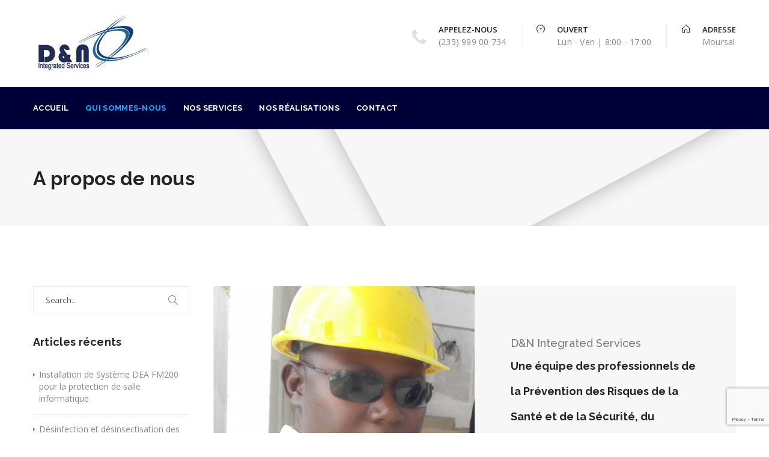

--- FILE ---
content_type: text/html; charset=UTF-8
request_url: https://dniservicesgroupe.com/a-propos-de-nous/
body_size: 12336
content:
<!DOCTYPE html>
<!--[if IE 8]> <html lang="fr-FR" class="ie8"> <![endif]-->
<!--[if !IE]><!--> <html lang="fr-FR"> <!--<![endif]-->
<head>
	
	<!-- Global site tag (gtag.js) - Google Analytics -->
<script async src="https://www.googletagmanager.com/gtag/js?id=UA-161607523-1"></script>
<script>
  window.dataLayer = window.dataLayer || [];
  function gtag(){dataLayer.push(arguments);}
  gtag('js', new Date());

  gtag('config', 'UA-161607523-1');
</script>

	
<meta charset="UTF-8">
	<meta name="viewport" content="width=device-width, initial-scale=1, maximum-scale=1">
<meta name="msapplication-TileColor" content="#28a9ff">
<meta name="theme-color" content="#28a9ff">

<link rel="profile" href="http://gmpg.org/xfn/11">
<link rel="pingback" href="https://dniservicesgroupe.com/xmlrpc.php">

<title>A propos de nous &#8211; D&amp;N Integrated Services SARL</title>
<style type="text/css" data-type="vc_shortcodes-custom-css">.vc_custom_1497435133918{padding-top: 0px !important;padding-bottom: 0px !important;}.vc_custom_1582128252398{margin-top: 25px !important;margin-bottom: 25px !important;}</style><link rel='dns-prefetch' href='//www.google.com' />
<link rel='dns-prefetch' href='//fonts.googleapis.com' />
<link rel='dns-prefetch' href='//s.w.org' />
<link rel="alternate" type="application/rss+xml" title="D&amp;N Integrated Services SARL &raquo; Flux" href="https://dniservicesgroupe.com/feed/" />
<link rel="alternate" type="application/rss+xml" title="D&amp;N Integrated Services SARL &raquo; Flux des commentaires" href="https://dniservicesgroupe.com/comments/feed/" />
		<script type="text/javascript">
			window._wpemojiSettings = {"baseUrl":"https:\/\/s.w.org\/images\/core\/emoji\/13.0.1\/72x72\/","ext":".png","svgUrl":"https:\/\/s.w.org\/images\/core\/emoji\/13.0.1\/svg\/","svgExt":".svg","source":{"concatemoji":"https:\/\/dniservicesgroupe.com\/wp-includes\/js\/wp-emoji-release.min.js?ver=5.6.16"}};
			!function(e,a,t){var n,r,o,i=a.createElement("canvas"),p=i.getContext&&i.getContext("2d");function s(e,t){var a=String.fromCharCode;p.clearRect(0,0,i.width,i.height),p.fillText(a.apply(this,e),0,0);e=i.toDataURL();return p.clearRect(0,0,i.width,i.height),p.fillText(a.apply(this,t),0,0),e===i.toDataURL()}function c(e){var t=a.createElement("script");t.src=e,t.defer=t.type="text/javascript",a.getElementsByTagName("head")[0].appendChild(t)}for(o=Array("flag","emoji"),t.supports={everything:!0,everythingExceptFlag:!0},r=0;r<o.length;r++)t.supports[o[r]]=function(e){if(!p||!p.fillText)return!1;switch(p.textBaseline="top",p.font="600 32px Arial",e){case"flag":return s([127987,65039,8205,9895,65039],[127987,65039,8203,9895,65039])?!1:!s([55356,56826,55356,56819],[55356,56826,8203,55356,56819])&&!s([55356,57332,56128,56423,56128,56418,56128,56421,56128,56430,56128,56423,56128,56447],[55356,57332,8203,56128,56423,8203,56128,56418,8203,56128,56421,8203,56128,56430,8203,56128,56423,8203,56128,56447]);case"emoji":return!s([55357,56424,8205,55356,57212],[55357,56424,8203,55356,57212])}return!1}(o[r]),t.supports.everything=t.supports.everything&&t.supports[o[r]],"flag"!==o[r]&&(t.supports.everythingExceptFlag=t.supports.everythingExceptFlag&&t.supports[o[r]]);t.supports.everythingExceptFlag=t.supports.everythingExceptFlag&&!t.supports.flag,t.DOMReady=!1,t.readyCallback=function(){t.DOMReady=!0},t.supports.everything||(n=function(){t.readyCallback()},a.addEventListener?(a.addEventListener("DOMContentLoaded",n,!1),e.addEventListener("load",n,!1)):(e.attachEvent("onload",n),a.attachEvent("onreadystatechange",function(){"complete"===a.readyState&&t.readyCallback()})),(n=t.source||{}).concatemoji?c(n.concatemoji):n.wpemoji&&n.twemoji&&(c(n.twemoji),c(n.wpemoji)))}(window,document,window._wpemojiSettings);
		</script>
		<style type="text/css">
img.wp-smiley,
img.emoji {
	display: inline !important;
	border: none !important;
	box-shadow: none !important;
	height: 1em !important;
	width: 1em !important;
	margin: 0 .07em !important;
	vertical-align: -0.1em !important;
	background: none !important;
	padding: 0 !important;
}
</style>
	<link rel='stylesheet' id='wp-block-library-css'  href='https://dniservicesgroupe.com/wp-includes/css/dist/block-library/style.min.css?ver=5.6.16' type='text/css' media='all' />
<link rel='stylesheet' id='contact-form-7-css'  href='https://dniservicesgroupe.com/wp-content/plugins/contact-form-7/includes/css/styles.css?ver=5.1.6' type='text/css' media='all' />
<link rel='stylesheet' id='rs-plugin-settings-css'  href='https://dniservicesgroupe.com/wp-content/plugins/revslider/public/assets/css/rs6.css?ver=6.1.2' type='text/css' media='all' />
<style id='rs-plugin-settings-inline-css' type='text/css'>
#rs-demo-id {}
</style>
<link rel='stylesheet' id='wp-pagenavi-css'  href='https://dniservicesgroupe.com/wp-content/plugins/wp-pagenavi/pagenavi-css.css?ver=2.70' type='text/css' media='all' />
<link rel='stylesheet' id='bootstrap-css'  href='https://dniservicesgroupe.com/wp-content/themes/roof/assets/css/bootstrap.min.css?ver=3.3.6' type='text/css' media='all' />
<link rel='stylesheet' id='simple-line-icons-css'  href='https://dniservicesgroupe.com/wp-content/themes/roof/assets/css/simple-line-icons.css?ver=2.4.0' type='text/css' media='all' />
<link rel='stylesheet' id='font-awesome-css'  href='https://dniservicesgroupe.com/wp-content/plugins/js_composer/assets/lib/bower/font-awesome/css/font-awesome.min.css?ver=6.0.5' type='text/css' media='all' />
<link rel='stylesheet' id='own-carousel-css'  href='https://dniservicesgroupe.com/wp-content/themes/roof/assets/css/owl.carousel.css?ver=2.1.6' type='text/css' media='all' />
<link rel='stylesheet' id='meanmenu-css'  href='https://dniservicesgroupe.com/wp-content/themes/roof/assets/css/meanmenu.min.css?ver=2.2' type='text/css' media='all' />
<link rel='stylesheet' id='admin-css'  href='https://dniservicesgroupe.com/wp-content/themes/roof/assets/css/admin-styles.css?ver=2.2' type='text/css' media='all' />
<link rel='stylesheet' id='magnific-popup-css'  href='https://dniservicesgroupe.com/wp-content/themes/roof/assets/css/magnific-popup.css?ver=2.2' type='text/css' media='all' />
<link rel='stylesheet' id='slick-theme-css'  href='https://dniservicesgroupe.com/wp-content/themes/roof/assets/css/slick-theme.css?ver=2.2' type='text/css' media='all' />
<link rel='stylesheet' id='slick-css'  href='https://dniservicesgroupe.com/wp-content/themes/roof/assets/css/slick.css?ver=2.2' type='text/css' media='all' />
<link rel='stylesheet' id='slider-css'  href='https://dniservicesgroupe.com/wp-content/themes/roof/assets/css/slider.css?ver=2.2' type='text/css' media='all' />
<link rel='stylesheet' id='swiper-css'  href='https://dniservicesgroupe.com/wp-content/themes/roof/assets/css/swiper.min.css?ver=2.2' type='text/css' media='all' />
<link rel='stylesheet' id='roof-style-css'  href='https://dniservicesgroupe.com/wp-content/themes/roof/assets/css/styles.css?ver=2.2' type='text/css' media='all' />
<link rel='stylesheet' id='roof-responsive-css'  href='https://dniservicesgroupe.com/wp-content/themes/roof/assets/css/responsive.css?ver=2.2' type='text/css' media='all' />
<link rel='stylesheet' id='roof-google-fonts-css'  href='//fonts.googleapis.com/css?family=Open+Sans%3A400%2C700%7CRaleway%3A400%2C700%7CRoboto%3A400%2C700%7CRoboto+Slab%3A400%2C700&#038;subset=latin' type='text/css' media='all' />
<!--[if lt IE 9]>
<link rel='stylesheet' id='vc_lte_ie9-css'  href='https://dniservicesgroupe.com/wp-content/plugins/js_composer/assets/css/vc_lte_ie9.min.css?ver=6.0.5' type='text/css' media='screen' />
<![endif]-->
<link rel='stylesheet' id='js_composer_front-css'  href='https://dniservicesgroupe.com/wp-content/plugins/js_composer/assets/css/js_composer.min.css?ver=6.0.5' type='text/css' media='all' />
<script type='text/javascript' src='https://dniservicesgroupe.com/wp-includes/js/jquery/jquery.min.js?ver=3.5.1' id='jquery-core-js'></script>
<script type='text/javascript' src='https://dniservicesgroupe.com/wp-includes/js/jquery/jquery-migrate.min.js?ver=3.3.2' id='jquery-migrate-js'></script>
<script type='text/javascript' src='https://dniservicesgroupe.com/wp-content/plugins/revslider/public/assets/js/revolution.tools.min.js?ver=6.0' id='tp-tools-js'></script>
<script type='text/javascript' src='https://dniservicesgroupe.com/wp-content/plugins/revslider/public/assets/js/rs6.min.js?ver=6.1.2' id='revmin-js'></script>
<link rel="https://api.w.org/" href="https://dniservicesgroupe.com/wp-json/" /><link rel="alternate" type="application/json" href="https://dniservicesgroupe.com/wp-json/wp/v2/pages/301" /><link rel="EditURI" type="application/rsd+xml" title="RSD" href="https://dniservicesgroupe.com/xmlrpc.php?rsd" />
<link rel="wlwmanifest" type="application/wlwmanifest+xml" href="https://dniservicesgroupe.com/wp-includes/wlwmanifest.xml" /> 
<meta name="generator" content="WordPress 5.6.16" />
<link rel="canonical" href="https://dniservicesgroupe.com/a-propos-de-nous/" />
<link rel='shortlink' href='https://dniservicesgroupe.com/?p=301' />
<link rel="alternate" type="application/json+oembed" href="https://dniservicesgroupe.com/wp-json/oembed/1.0/embed?url=https%3A%2F%2Fdniservicesgroupe.com%2Fa-propos-de-nous%2F" />
<link rel="alternate" type="text/xml+oembed" href="https://dniservicesgroupe.com/wp-json/oembed/1.0/embed?url=https%3A%2F%2Fdniservicesgroupe.com%2Fa-propos-de-nous%2F&#038;format=xml" />
<meta name="generator" content="Powered by WPBakery Page Builder - drag and drop page builder for WordPress."/>
<meta name="generator" content="Powered by Slider Revolution 6.1.2 - responsive, Mobile-Friendly Slider Plugin for WordPress with comfortable drag and drop interface." />
<link rel="icon" href="https://dniservicesgroupe.com/wp-content/uploads/2019/09/cropped-Logo6-e1581099466719-32x32.png" sizes="32x32" />
<link rel="icon" href="https://dniservicesgroupe.com/wp-content/uploads/2019/09/cropped-Logo6-e1581099466719-192x192.png" sizes="192x192" />
<link rel="apple-touch-icon" href="https://dniservicesgroupe.com/wp-content/uploads/2019/09/cropped-Logo6-e1581099466719-180x180.png" />
<meta name="msapplication-TileImage" content="https://dniservicesgroupe.com/wp-content/uploads/2019/09/cropped-Logo6-e1581099466719-270x270.png" />
<script type="text/javascript">function setREVStartSize(t){try{var h,e=document.getElementById(t.c).parentNode.offsetWidth;if(e=0===e||isNaN(e)?window.innerWidth:e,t.tabw=void 0===t.tabw?0:parseInt(t.tabw),t.thumbw=void 0===t.thumbw?0:parseInt(t.thumbw),t.tabh=void 0===t.tabh?0:parseInt(t.tabh),t.thumbh=void 0===t.thumbh?0:parseInt(t.thumbh),t.tabhide=void 0===t.tabhide?0:parseInt(t.tabhide),t.thumbhide=void 0===t.thumbhide?0:parseInt(t.thumbhide),t.mh=void 0===t.mh||""==t.mh||"auto"===t.mh?0:parseInt(t.mh,0),"fullscreen"===t.layout||"fullscreen"===t.l)h=Math.max(t.mh,window.innerHeight);else{for(var i in t.gw=Array.isArray(t.gw)?t.gw:[t.gw],t.rl)void 0!==t.gw[i]&&0!==t.gw[i]||(t.gw[i]=t.gw[i-1]);for(var i in t.gh=void 0===t.el||""===t.el||Array.isArray(t.el)&&0==t.el.length?t.gh:t.el,t.gh=Array.isArray(t.gh)?t.gh:[t.gh],t.rl)void 0!==t.gh[i]&&0!==t.gh[i]||(t.gh[i]=t.gh[i-1]);var r,a=new Array(t.rl.length),n=0;for(var i in t.tabw=t.tabhide>=e?0:t.tabw,t.thumbw=t.thumbhide>=e?0:t.thumbw,t.tabh=t.tabhide>=e?0:t.tabh,t.thumbh=t.thumbhide>=e?0:t.thumbh,t.rl)a[i]=t.rl[i]<window.innerWidth?0:t.rl[i];for(var i in r=a[0],a)r>a[i]&&0<a[i]&&(r=a[i],n=i);var d=e>t.gw[n]+t.tabw+t.thumbw?1:(e-(t.tabw+t.thumbw))/t.gw[n];h=t.gh[n]*d+(t.tabh+t.thumbh)}void 0===window.rs_init_css&&(window.rs_init_css=document.head.appendChild(document.createElement("style"))),document.getElementById(t.c).height=h,window.rs_init_css.innerHTML+="#"+t.c+"_wrapper { height: "+h+"px }"}catch(t){console.log("Failure at Presize of Slider:"+t)}};</script>
<noscript><style> .wpb_animate_when_almost_visible { opacity: 1; }</style></noscript></head>
<body class="page-template-default page page-id-301 wpb-js-composer js-comp-ver-6.0.5 vc_responsive">
  <div class="layout-full">

    <div id="vtheme-wrapper">
<!-- Roof Top Bar, Top Bar Style Two -->
 
<!-- Roof Header, Header Style Two -->

<header class="roof-header roof-style-one ">
<div class="roof-add-section">
  <div class="container">
   
    
<div class="roof-logo dhve-mobile-logo dhav-transparent-logo" style="padding-top:;padding-bottom:;">
	<a href="https://dniservicesgroupe.com/">
	<img src="https://dniservicesgroupe.com/wp-content/uploads/2019/09/Logo.png" alt="" class="default-logo" width="" height=""></a></div>    <div class="header-right">
      <!-- <a href="javascript:void(0);" class="roof-toggle"><span></span></a> -->
    </div>
    <div class="header-right "><div class="contact-details"><div class="contact-item "><div class="pull-left"><i class="fa fa-phone" style=""></i></div><div class="contact-info"><span style="">Appelez-nous</span><p style="">(235) 999 00 734</p></div></div><div class="contact-item "><div class="pull-left"><i class="icon-speedometer" style=""></i></div><div class="contact-info"><span style="">Ouvert</span><p style="">Lun - Ven | 8:00 - 17:00</p></div></div><div class="contact-item "><div class="pull-left"><i class="icon-home" style=""></i></div><div class="contact-info"><span style="">Adresse</span><p style="">Moursal</p></div></div></div></div>  </div>
  </div>
  <div class="roof-navigation  roof-header-sticky ">
<nav class="roof-menu menu-style-two" data-responsive-size="992">
    <div class="container"><ul id="menu-main-menu" class="nav navbar-nav"><li id="menu-item-2175" class="menu-item menu-item-type-post_type menu-item-object-page menu-item-home menu-item-2175"><a href="https://dniservicesgroupe.com/">Accueil</a></li>
<li id="menu-item-1954" class="menu-item menu-item-type-custom menu-item-object-custom current-menu-ancestor current-menu-parent menu-item-has-children menu-item-1954 dropdown"><a href="#0" class="dropdown-toggle" aria-haspopup="true">Qui sommes-nous <span class="caret"></span></a>
<ul role="menu" class=" dropdown-menu">
	<li id="menu-item-346" class="menu-item menu-item-type-post_type menu-item-object-page current-menu-item page_item page-item-301 current_page_item menu-item-346 active"><a href="https://dniservicesgroupe.com/a-propos-de-nous/">A propos de nous</a></li>
	<li id="menu-item-386" class="menu-item menu-item-type-post_type menu-item-object-page menu-item-386"><a href="https://dniservicesgroupe.com/lequipe-dirigeante/">L’Equipe Dirigeante</a></li>
	<li id="menu-item-455" class="menu-item menu-item-type-post_type menu-item-object-page menu-item-455"><a href="https://dniservicesgroupe.com/nos-valeurs/">Nos Valeurs</a></li>
	<li id="menu-item-573" class="menu-item menu-item-type-post_type menu-item-object-page menu-item-573"><a href="https://dniservicesgroupe.com/partenaires/">Partenaires</a></li>
</ul>
</li>
<li id="menu-item-576" class="menu-item menu-item-type-custom menu-item-object-custom menu-item-has-children menu-item-576 dropdown"><a href="#0" class="dropdown-toggle" aria-haspopup="true">Nos Services <span class="caret"></span></a>
<ul role="menu" class=" dropdown-menu">
	<li id="menu-item-1957" class="menu-item menu-item-type-post_type menu-item-object-page menu-item-1957"><a href="https://dniservicesgroupe.com/maintenance-industrielle/">FACILITY MANAGEMENT</a></li>
	<li id="menu-item-1962" class="menu-item menu-item-type-post_type menu-item-object-page menu-item-1962"><a href="https://dniservicesgroupe.com/hse/">PRÉVENTION DES RISQUES PROFESSIONNELS</a></li>
	<li id="menu-item-1961" class="menu-item menu-item-type-post_type menu-item-object-page menu-item-1961"><a href="https://dniservicesgroupe.com/hygiene-et-proprete/">Conciergerie et Nettoyage Industriel</a></li>
</ul>
</li>
<li id="menu-item-385" class="menu-item menu-item-type-post_type menu-item-object-page menu-item-385"><a href="https://dniservicesgroupe.com/realisations/">Nos Réalisations</a></li>
<li id="menu-item-454" class="menu-item menu-item-type-post_type menu-item-object-page menu-item-454"><a href="https://dniservicesgroupe.com/contact-us/">Contact</a></li>
</ul></div></nav></div></header>

<!-- Roof Menu, Menu Style Two -->
<section class="roof-page-title roof-parallax default-title" data-parallax-background-ratio=".5" style="">
  <div class="roof-title-overlay padding-none" style="">
	  <div class="container">
	    <div class="row">
	      <div class="col-md-6 col-sm-6">
	        <h1 class="page-title">A propos de nous</h1>
	      </div>
	      	    </div>
	  </div>
  </div>
</section>
<div class="container padding-none roof-left-sidebar roof-main-wrap" style="">
	<div class="row">

		
<div class="col-md-3 roof-secondary">
	<div id="search-2" class=" roof-widget widget_search"><form method="get" id="searchform" action="https://dniservicesgroupe.com/" class="searchform" >
  <div>
    <label class="screen-reader-text" for="s">Search for:</label>
    <input type="text" name="s" id="s" placeholder="Search..." />
          <input value="" id="searchsubmit" type="submit">
      </div>
</form>

</div> <!-- end widget -->
		<div id="recent-posts-2" class=" roof-widget widget_recent_entries">
		<h4 class="widget-title">Articles récents</h4>
		<ul>
											<li>
					<a href="https://dniservicesgroupe.com/2022/03/30/installation-de-systeme-dea-fm200-pour-la-protection-de-salle-informatique/">Installation de Système DEA FM200 pour la protection de salle informatique</a>
									</li>
											<li>
					<a href="https://dniservicesgroupe.com/2020/07/16/desinfection-et-desinsectisation-des-sites-industriels/">Désinfection et désinsectisation des sites industriels</a>
									</li>
											<li>
					<a href="https://dniservicesgroupe.com/2020/07/16/desinfection-de-desinsectisation-des-locaux-des-eglises-avant-reouverture-des-cultes-suite-a-la-covid-19/">Désinfection et désinsectisation des locaux des églises avant réouverture des cultes suite à la COVID-19.</a>
									</li>
											<li>
					<a href="https://dniservicesgroupe.com/2020/06/23/nettoyage-post-incendie/">Nettoyage post-incendie</a>
									</li>
											<li>
					<a href="https://dniservicesgroupe.com/2020/06/18/nettoyage-de-la-rue-apres-chantier-de-pause-des-lampadaires-publiques-a-ndjamena/">Nettoyage de la rue après chantier de pause des lampadaires publiques à N&rsquo;Djamena</a>
									</li>
					</ul>

		</div> <!-- end widget --><div id="archives-2" class=" roof-widget widget_archive"><h4 class="widget-title">Archives</h4>
			<ul>
					<li><a href='https://dniservicesgroupe.com/2022/03/'>mars 2022</a></li>
	<li><a href='https://dniservicesgroupe.com/2020/07/'>juillet 2020</a></li>
	<li><a href='https://dniservicesgroupe.com/2020/06/'>juin 2020</a></li>
	<li><a href='https://dniservicesgroupe.com/2020/02/'>février 2020</a></li>
	<li><a href='https://dniservicesgroupe.com/2019/11/'>novembre 2019</a></li>
			</ul>

			</div> <!-- end widget --><div id="categories-2" class=" roof-widget widget_categories"><h4 class="widget-title">Catégories</h4>
			<ul>
					<li class="cat-item cat-item-79"><a href="https://dniservicesgroupe.com/category/formation/">Formation</a>
</li>
	<li class="cat-item cat-item-1"><a href="https://dniservicesgroupe.com/category/formation/autres/">Formations à venir</a>
</li>
	<li class="cat-item cat-item-84"><a href="https://dniservicesgroupe.com/category/formation/autres-formation/">Formations réalisées</a>
</li>
	<li class="cat-item cat-item-73"><a href="https://dniservicesgroupe.com/category/maintenance/">Maintenance</a>
</li>
	<li class="cat-item cat-item-72"><a href="https://dniservicesgroupe.com/category/nettoyage/">Nettoyage</a>
</li>
	<li class="cat-item cat-item-9"><a href="https://dniservicesgroupe.com/category/safety/">Safety</a>
</li>
			</ul>

			</div> <!-- end widget --><div id="archives-3" class=" roof-widget widget_archive"><h4 class="widget-title">Archives</h4>		<label class="screen-reader-text" for="archives-dropdown-3">Archives</label>
		<select id="archives-dropdown-3" name="archive-dropdown">
			
			<option value="">Sélectionner un mois</option>
				<option value='https://dniservicesgroupe.com/2022/03/'> mars 2022 </option>
	<option value='https://dniservicesgroupe.com/2020/07/'> juillet 2020 </option>
	<option value='https://dniservicesgroupe.com/2020/06/'> juin 2020 </option>
	<option value='https://dniservicesgroupe.com/2020/02/'> février 2020 </option>
	<option value='https://dniservicesgroupe.com/2019/11/'> novembre 2019 </option>

		</select>

<script type="text/javascript">
/* <![CDATA[ */
(function() {
	var dropdown = document.getElementById( "archives-dropdown-3" );
	function onSelectChange() {
		if ( dropdown.options[ dropdown.selectedIndex ].value !== '' ) {
			document.location.href = this.options[ this.selectedIndex ].value;
		}
	}
	dropdown.onchange = onSelectChange;
})();
/* ]]> */
</script>
			</div> <!-- end widget --><div id="tag_cloud-1" class=" roof-widget widget_tag_cloud"><h4 class="widget-title">Tags</h4><div class="tagcloud"><a href="https://dniservicesgroupe.com/tag/bien-etre/" class="tag-cloud-link tag-link-78 tag-link-position-1" style="font-size: 8pt;" aria-label="bien-etre (1 élément)">bien-etre</a>
<a href="https://dniservicesgroupe.com/tag/coranavirus/" class="tag-cloud-link tag-link-85 tag-link-position-2" style="font-size: 8pt;" aria-label="Coranavirus (1 élément)">Coranavirus</a>
<a href="https://dniservicesgroupe.com/tag/diplome/" class="tag-cloud-link tag-link-81 tag-link-position-3" style="font-size: 8pt;" aria-label="diplômé (1 élément)">diplômé</a>
<a href="https://dniservicesgroupe.com/tag/desinfection/" class="tag-cloud-link tag-link-86 tag-link-position-4" style="font-size: 8pt;" aria-label="désinfection (1 élément)">désinfection</a>
<a href="https://dniservicesgroupe.com/tag/desinsectisation/" class="tag-cloud-link tag-link-87 tag-link-position-5" style="font-size: 8pt;" aria-label="désinsectisation (1 élément)">désinsectisation</a>
<a href="https://dniservicesgroupe.com/tag/emploi/" class="tag-cloud-link tag-link-82 tag-link-position-6" style="font-size: 8pt;" aria-label="emploi (1 élément)">emploi</a>
<a href="https://dniservicesgroupe.com/tag/engineering/" class="tag-cloud-link tag-link-90 tag-link-position-7" style="font-size: 8pt;" aria-label="Engineering (1 élément)">Engineering</a>
<a href="https://dniservicesgroupe.com/tag/environnement/" class="tag-cloud-link tag-link-71 tag-link-position-8" style="font-size: 8pt;" aria-label="Environnement (1 élément)">Environnement</a>
<a href="https://dniservicesgroupe.com/tag/fifty-business/" class="tag-cloud-link tag-link-64 tag-link-position-9" style="font-size: 8pt;" aria-label="Fifty Business (1 élément)">Fifty Business</a>
<a href="https://dniservicesgroupe.com/tag/formation/" class="tag-cloud-link tag-link-67 tag-link-position-10" style="font-size: 16.4pt;" aria-label="Formation (2 éléments)">Formation</a>
<a href="https://dniservicesgroupe.com/tag/hse/" class="tag-cloud-link tag-link-68 tag-link-position-11" style="font-size: 22pt;" aria-label="HSE (3 éléments)">HSE</a>
<a href="https://dniservicesgroupe.com/tag/hygiene/" class="tag-cloud-link tag-link-69 tag-link-position-12" style="font-size: 16.4pt;" aria-label="Hygiène (2 éléments)">Hygiène</a>
<a href="https://dniservicesgroupe.com/tag/maintenance/" class="tag-cloud-link tag-link-92 tag-link-position-13" style="font-size: 8pt;" aria-label="Maintenance (1 élément)">Maintenance</a>
<a href="https://dniservicesgroupe.com/tag/mitigation/" class="tag-cloud-link tag-link-76 tag-link-position-14" style="font-size: 8pt;" aria-label="mitigation (1 élément)">mitigation</a>
<a href="https://dniservicesgroupe.com/tag/nuisible/" class="tag-cloud-link tag-link-88 tag-link-position-15" style="font-size: 8pt;" aria-label="nuisible (1 élément)">nuisible</a>
<a href="https://dniservicesgroupe.com/tag/prevention/" class="tag-cloud-link tag-link-74 tag-link-position-16" style="font-size: 8pt;" aria-label="Prevention (1 élément)">Prevention</a>
<a href="https://dniservicesgroupe.com/tag/professionnel/" class="tag-cloud-link tag-link-89 tag-link-position-17" style="font-size: 8pt;" aria-label="professionnel (1 élément)">professionnel</a>
<a href="https://dniservicesgroupe.com/tag/responsables/" class="tag-cloud-link tag-link-75 tag-link-position-18" style="font-size: 8pt;" aria-label="responsables (1 élément)">responsables</a>
<a href="https://dniservicesgroupe.com/tag/risque/" class="tag-cloud-link tag-link-77 tag-link-position-19" style="font-size: 8pt;" aria-label="risque (1 élément)">risque</a>
<a href="https://dniservicesgroupe.com/tag/safety/" class="tag-cloud-link tag-link-35 tag-link-position-20" style="font-size: 16.4pt;" aria-label="Safety (2 éléments)">Safety</a>
<a href="https://dniservicesgroupe.com/tag/services/" class="tag-cloud-link tag-link-91 tag-link-position-21" style="font-size: 8pt;" aria-label="Services (1 élément)">Services</a>
<a href="https://dniservicesgroupe.com/tag/securite/" class="tag-cloud-link tag-link-70 tag-link-position-22" style="font-size: 8pt;" aria-label="Sécurité (1 élément)">Sécurité</a>
<a href="https://dniservicesgroupe.com/tag/securite-au-travail/" class="tag-cloud-link tag-link-83 tag-link-position-23" style="font-size: 8pt;" aria-label="sécurité au travail (1 élément)">sécurité au travail</a>
<a href="https://dniservicesgroupe.com/tag/tchad/" class="tag-cloud-link tag-link-65 tag-link-position-24" style="font-size: 8pt;" aria-label="Tchad (1 élément)">Tchad</a>
<a href="https://dniservicesgroupe.com/tag/etudiant/" class="tag-cloud-link tag-link-80 tag-link-position-25" style="font-size: 8pt;" aria-label="étudiant (1 élément)">étudiant</a></div>
</div> <!-- end widget --><div id="search-3" class=" roof-widget widget_search"><form method="get" id="searchform" action="https://dniservicesgroupe.com/" class="searchform" >
  <div>
    <label class="screen-reader-text" for="s">Search for:</label>
    <input type="text" name="s" id="s" placeholder="Search..." />
          <input value="" id="searchsubmit" type="submit">
      </div>
</form>

</div> <!-- end widget --><div id="roof-navigation-widget-1" class=" roof-widget widget-sidebar-nav"><div class="roof-nav-secondary  nav-notenabled-child"><div class="menu-main-menu-container"><ul id="menu-main-menu-1" class="menu roof-sidenav"><li class="menu-item menu-item-type-post_type menu-item-object-page menu-item-home menu-item-2175"><a href="https://dniservicesgroupe.com/">Accueil</a></li>
<li class="menu-item menu-item-type-custom menu-item-object-custom current-menu-ancestor current-menu-parent menu-item-has-children menu-item-1954"><a href="#0">Qui sommes-nous</a></li>
<li class="menu-item menu-item-type-custom menu-item-object-custom menu-item-has-children menu-item-576"><a href="#0">Nos Services</a></li>
<li class="menu-item menu-item-type-post_type menu-item-object-page menu-item-385"><a href="https://dniservicesgroupe.com/realisations/">Nos Réalisations</a></li>
<li class="menu-item menu-item-type-post_type menu-item-object-page menu-item-454"><a href="https://dniservicesgroupe.com/contact-us/">Contact</a></li>
</ul></div></div></div> <!-- end widget --><div id="roof-get-quote-2" class=" roof-widget roof-get-quote"><div class="roof-widget widget-question-wrap" id="roof-widget-placeholder-2"><h4 class="question-title">Avez-vous des questions?</h4><p>N'hésitez pas à nous appeler ou de nous envoyer un petit mail en cliquant sur le bouton ci-dessous :</p><a href="/contact-us" target="_blank" class="roof-btn">Contactez-nous</a></div></div> <!-- end widget --><div id="vt-text-widget-3" class=" roof-widget vt-text-widget"><div class="roof-widget widget-download-brochures  download-brochures-696c832d5b9fd " id="roof-widget-placeholder-3">
          <a href="https://dniservicesgroupe.com/wp-content/uploads/2020/01/depliant.pdf" class="roof-btn roof-btn-gray-border"><i class="fa fa-file-pdf-o" aria-hidden="true"></i> TELECHARGER NOTRE DEPLIANT</a>
        </div>"]</div> <!-- end widget --></div><!-- #secondary -->


		<div class="roof-primary roof-content-side col-md-9">
			<div class="vc_row wpb_row vc_row-fluid roof-dhav-dotted"><div class="wpb_column vc_column_container text-left vc_col-sm-12"><div class="vc_column-inner "><div class="wpb_wrapper"><div class="about-wrap about-one about-696c832d5e162 "><div class="roof-picture"><img src="https://dniservicesgroupe.com/wp-content/uploads/2020/03/Sans-titre12-e1583940244956.png" alt="Author"></div><div class="about-info "><h5>D&amp;N Integrated Services</h5><h2 class="quote-title" style="text-align: left;"><span style="font-size: 18px;">Une équipe des professionnels de la Prévention des Risques de la Santé et de la Sécurité, du Nettoyage Industriel (ÉcoBio) et de la Maintenance Industrielle.</span></h2>
<a href="/contact-us" class="roof-btn">Contactez-nous</a></div></div></div></div></div></div><div class="vc_row wpb_row vc_row-fluid roof-dhav-dotted"><div class="wpb_column vc_column_container text-left vc_col-sm-12"><div class="vc_column-inner "><div class="wpb_wrapper"></div></div></div></div><div class="vc_row wpb_row vc_row-fluid roof-dhav-dotted"><div class="wpb_column vc_column_container text-left vc_col-sm-12"><div class="vc_column-inner vc_custom_1497435133918"><div class="wpb_wrapper"><h2 style="color: #232323;text-align: left;font-family:Raleway;font-weight:700;font-style:normal" class="vc_custom_heading" >POURQUOI NOUS CHOISIR ?</h2><p style="color: #091f84;text-align: left;font-family:Open Sans;font-weight:600;font-style:normal" class="vc_custom_heading" >Nous nous occupons de manière intégrée et efficace, de certains services supports aux activités principales de votre organisation mais qui vous consomment énormément du temps et des ressources internes.</p>
<p>Notre approche en matière de gestion des installations, des équipements, des locaux et du développement de la culture de sécurité aura une incidence considérable sur l'efficacité et la productivité de votre entreprise, de votre personnel et la confiance de vos clients.</p><div class="vc_separator wpb_content_element vc_separator_align_center vc_sep_width_100 vc_sep_pos_align_center vc_separator_no_text vc_sep_color_grey" ><span class="vc_sep_holder vc_sep_holder_l"><span  class="vc_sep_line"></span></span><span class="vc_sep_holder vc_sep_holder_r"><span  class="vc_sep_line"></span></span>
</div></div></div></div></div><div class="vc_row wpb_row vc_row-fluid roof-dhav-dotted"><div class="wpb_column vc_column_container text-left vc_col-sm-6"><div class="vc_column-inner "><div class="wpb_wrapper"><h2 style="color: #232323;text-align: left;font-family:Raleway;font-weight:700;font-style:normal" class="vc_custom_heading" >Notre Mission</h2>
	<div class="wpb_text_column wpb_content_element  vc_custom_1582128252398" >
		<div class="wpb_wrapper">
			<h3><strong>Protéger les Resources par la Prévention des Risques </strong>Professionnel.</h3>
<p style="text-align: center;">Nous construisons et maintenons dans le respect des lois nationales et standards internationaux avec des méthodes de travail éprouvées, un environnement sain, hygiénique et surtout sécuritaire pour le bien-être de nos clients en garantissant une meilleure protection de leurs investissements et une amélioration continue de la productivité à travers la motivation des travailleurs.</p>

		</div>
	</div>
</div></div></div><div class="wpb_column vc_column_container text-left vc_col-sm-6"><div class="vc_column-inner "><div class="wpb_wrapper"><div class="vc_progress_bar wpb_content_element  vc_progress-bar-color-bar_grey" ><h2 class="wpb_heading wpb_progress_bar_heading">Domaines d&#039;intervention</h2><div class="vc_general vc_single_bar"><small class="vc_label">Prévention des Risques Professionnels</small><span class="vc_bar " data-percentage-value="99" data-value="99"></span></div><div class="vc_general vc_single_bar"><small class="vc_label">Nettoyage Industriel </small><span class="vc_bar " data-percentage-value="96" data-value="96"></span></div><div class="vc_general vc_single_bar"><small class="vc_label">Maintenance Industrielle</small><span class="vc_bar " data-percentage-value="90" data-value="90"></span></div></div></div></div></div></div><div class="vc_row wpb_row vc_row-fluid roof-dhav-dotted"><div class="wpb_column vc_column_container text-left vc_col-sm-12"><div class="vc_column-inner "><div class="wpb_wrapper"><h2 style="color: #232323;text-align: left;font-family:Raleway;font-weight:700;font-style:normal" class="vc_custom_heading" >Certificats</h2><div class="roof-partners"><div class="roof-carousel"
           data-loop="true" data-dots="false" data-nav="false" data-items="3" data-margin="30" data-autoplay="true" data-items-tablet="3" data-items-mobile-landscape="2" data-items-mobile-portrait="1"><div class="item"><div class="roof-picture"><a href="#" ><img src="https://dniservicesgroupe.com/wp-content/uploads/2020/01/igcsa4.jpg" alt=""></a></div></div><div class="item"><div class="roof-picture"><a href="#" ><img src="https://dniservicesgroupe.com/wp-content/uploads/2020/01/igcsa6.jpg" alt=""></a></div></div><div class="item"><div class="roof-picture"><a href="#" ><img src="https://dniservicesgroupe.com/wp-content/uploads/2020/01/ijcsa-green-certification-logo-20-e1580492482940.png" alt=""></a></div></div><div class="item"><div class="roof-picture"><img src="https://dniservicesgroupe.com/wp-content/uploads/2020/02/Ijcsa-Bloodborne-Pathogen-Certified-2-e1580563510201.png" alt=""></div></div><div class="item"><div class="roof-picture"><img src="https://dniservicesgroupe.com/wp-content/uploads/2020/02/chemical-hazards-certification-e1580563684891.jpg" alt=""></div></div><div class="item"><div class="roof-picture"><img src="https://dniservicesgroupe.com/wp-content/uploads/2020/02/IJCSA-Bio-e1580563844670.png" alt=""></div></div><div class="item"><div class="roof-picture"><img src="https://dniservicesgroupe.com/wp-content/uploads/2020/02/ijcsa-green-masters-e1580980890876.png" alt=""></div></div></div></div><div class="roof-certifications certifications-style-one  certification-696c832d6f0b8 "><div class="certification-item"><div class="roof-icon"></div><div class="certification-info"></div></div></div></div></div></div></div><section class="vc_section"><div class="vc_row wpb_row vc_row-fluid roof-dhav-dotted"><div class="wpb_column vc_column_container text-left vc_col-sm-12"><div class="vc_column-inner "><div class="wpb_wrapper"><h2 style="color: #232323;text-align: left;font-family:Raleway;font-weight:700;font-style:normal" class="vc_custom_heading" >Partenaires</h2><div class="roof-partners"><div class="roof-carousel"
           data-loop="true" data-dots="false" data-nav="false" data-items="2" data-margin="30" data-autoplay="true" data-items-tablet="3" data-items-mobile-landscape="2" data-items-mobile-portrait="1"><div class="item"><div class="roof-picture"><a href="#" ><img src="https://dniservicesgroupe.com/wp-content/uploads/2020/01/igcsa2-e1580981847309.jpg" alt=""></a></div></div><div class="item"><div class="roof-picture"><a href="#" ><img src="https://dniservicesgroupe.com/wp-content/uploads/2020/01/igcsa5.jpg" alt=""></a></div></div><div class="item"><div class="roof-picture"><img src="https://dniservicesgroupe.com/wp-content/uploads/2020/02/cropped-50b_Logo2-e1581084076273.jpg" alt=""></div></div></div></div></div></div></div></div></section>
		</div>
		
	</div>
</div>


	<!-- Footer -->
	<footer>

		<!-- Footer Widgets -->
<section class="roof-footer">
  <div class="container">
    <div class="row">
		<div class="col-md-3 col-sm-6"><div class=" roof-widget vt-text-widget"><ul class="simple-fix "><li><a href="#0" ><img src="https://dniservicesgroupe.com/wp-content/uploads/2019/09/LogoBlanc.png" alt=""></a></li>
</ul>D&N Integrated Services est une entreprise de prestations multi-services dans le domaine de la sécurité au travail et du nettoyage industriel et la propreté qui intervient à N’Djamena et aussi bien dans toutes les villes du Tchad, pour les particuliers comme pour les entreprises et collectivités. 
<div class=" roof-social style-two  roof-socials-696c832d7458b"><h6>Suivez-nous sur :</h6><a href="https://www.facebook.com"  target="_blank" class="icon-fa-facebook-official"><i class="fa fa-facebook-official"></i></a><a href="https://www.twitter.com"  target="_blank" class="icon-fa-twitter"><i class="fa fa-twitter"></i></a><a href="https://www.instagram.com"  target="_blank" class="icon-fa-instagram"><i class="fa fa-instagram"></i></a><a href="https://www.vimeo.com"  class="icon-fa-vimeo-square"><i class="fa fa-vimeo-square"></i></a><a href="https://www.dropbox.com"  target="_blank" class="icon-fa-dropbox"><i class="fa fa-dropbox"></i></a><a href="https://www.youtube.com"  target="_blank" class="icon-fa-youtube-play"><i class="fa fa-youtube-play"></i></a></div></div> <!-- end widget --></div><div class="col-md-3 col-sm-6"><div class=" roof-widget widget_text"><h4 class="widget-title">Contact</h4>			<div class="textwidget"><p>Adresse:<br />
6eme Arr. Non Loin du marché de Moursal, N’Djamena Tchad</p>
<p>Phone No:<br />
Tel: (+235) 99 90 0734 / 63 31 9714<br />
contact@dniservicesgroupe.com</p>
</div>
		</div> <!-- end widget --></div><div class="col-md-3 col-sm-6"><div class=" roof-widget vt-text-widget"><h4 class="widget-title">Accès rapides :</h4><ul class="footer-nav-links footer-menu "><li><a href="https://dniservicesgroupe.com">Accueil </a></li><li><a href="/a-propos-de-nous/">A Propos </a></li><li><a href="/maintenance-industrielle">Maintenance industrielle </a></li><li><a href="/hse">HSE </a></li><li><a href="/conciergerie-et-nettoyage-industriel">Nettoyage</a></li><li><a href="contact-us">Contactez-nous </a></li></ul></div> <!-- end widget --></div><div class="col-md-3 col-sm-6"><div class=" roof-widget post-item"><h4 class="widget-title">Nos réalisations récentes</h4>        <div class="post-item">
          <p><a href="https://dniservicesgroupe.com/2022/03/30/installation-de-systeme-dea-fm200-pour-la-protection-de-salle-informatique/">Installation de Système DEA FM200 pour la protection de salle informatique</a></p>
          <h5 class="post-author">By <a href="https://dniservicesgroupe.com/author/admin/">Administrateur</a> <span><a href="https://dniservicesgroupe.com/2022/03/30/installation-de-systeme-dea-fm200-pour-la-protection-de-salle-informatique/#respond">Aucun commentaire<span class="screen-reader-text"> sur Installation de Système DEA FM200 pour la protection de salle informatique</span></a></span></h5>
        </div>

          <div class="post-item">
          <p><a href="https://dniservicesgroupe.com/2020/07/16/desinfection-et-desinsectisation-des-sites-industriels/">Désinfection et désinsectisation des sites industriels</a></p>
          <h5 class="post-author">By <a href="https://dniservicesgroupe.com/author/admin/">Administrateur</a> <span><a href="https://dniservicesgroupe.com/2020/07/16/desinfection-et-desinsectisation-des-sites-industriels/#respond">Aucun commentaire<span class="screen-reader-text"> sur Désinfection et désinsectisation des sites industriels</span></a></span></h5>
        </div>

  </div> <!-- end widget --></div>		</div>
	</div>
</section>
<!-- Footer Widgets -->

<!-- Copyright Bar -->

<div class="roof-copyright">
	<div class="container">
		<div class="row">
			<div class="cprt-left col-sm-12 text-center">
				<p>2026 | Le site officiel de D&amp;N développé par l'Art Digital</p>			</div>
			
		</div>
	</div>
</div>
<!-- Copyright Bar -->

	</footer>
	<!-- Footer -->


</div><!-- #vtheme-wrapper -->
</div><!-- body under div -->

<div id='fb-root'></div>
  <script>(function(d, s, id) {
    var js, fjs = d.getElementsByTagName(s)[0];
    js = d.createElement(s); js.id = id;
    js.src = 'https://connect.facebook.net/fr_FR/sdk/xfbml.customerchat.js#xfbml=1&version=v2.12&autoLogAppEvents=1';
    fjs.parentNode.insertBefore(js, fjs);
  }(document, 'script', 'facebook-jssdk'));</script>
  <div class='fb-customerchat'
    attribution="wordpress"
    page_id='101188401366546'
    logged_in_greeting='Salut! Comment pouvons-nous vous aider?'
    logged_out_greeting='Salut! Comment pouvons-nous vous aider?'
  >
</div><style id="roof-inline-style" type="text/css">.roof-socials-696c832d7458b.style-two i, .roof-socials-696c832d7458b.style-one i, .roof-socials-696c832d7458b.style-three i {font-size:23px;}</style><link rel='stylesheet' id='roof-default-style-css'  href='https://dniservicesgroupe.com/wp-content/themes/roof/style.css?ver=5.6.16' type='text/css' media='all' />
<style id='roof-default-style-inline-css' type='text/css'>
.no-class {}.layout-boxed {}::selection {background:#28a9ff;}::-webkit-selection {background:#28a9ff;}::-moz-selection {background:#28a9ff;}::-o-selection {background:#28a9ff;}::-ms-selection {background:#28a9ff;}.roof-btn,.roof-btn-orange-border:hover,.roof-btn-orange-border:focus,.roof-btn-gray-border:hover,.roof-btn-gray-border:focus,.roof-social.style-one span:hover,input[type="submit"],.slider.slider-horizontal .tooltip-inner,.slider-handle:before,.header-style-three .roof-social a:hover,.menu-style-two .roof-social a:hover,.menu-spacer-two .navbar-nav > li > a:after,.menu-spacer-two .navbar-nav > li.active > a:after,.roof-consult, .roof-consult p,.expert-item.hover,.filters-nav > li > a.active,.filters-nav > li > a.active:hover,.location-pointers a,.mate-info .roof-social a:hover,.mate-designation:after,.widget-sidebar-nav ul > li > a:hover,.widget-sidebar-nav ul > li.active > a,.widget_tag_cloud a:hover,.widget_tag_cloud a:focus,.square-bullets li:before,.detail-title:after,.history-title a:hover .history-year:after,.history-title a:focus .history-year:after,.roof-pagination a:hover,.roof-pagination a:focus,.roof-pagination span,.roof-blog-tags ul li a:hover,.roof-blog-tags ul li a:focus,.woocommerce nav.woocommerce-pagination ul li a:focus,.woocommerce nav.woocommerce-pagination ul li a:hover,.woocommerce nav.woocommerce-pagination ul li span.current,.woocommerce nav.woocommerce-pagination ul li span,.woocommerce #respond input#submit.alt,.woocommerce-cart table.cart input.button,.woocommerce a.button.alt, .woocommerce button.button.alt,.woocommerce input.button.alt,.woocommerce #review_form #respond .form-submit input,.woocommerce #respond input#submit,.woocommerce a.button,.woocommerce button.button,.woocommerce input.button,.woocommerce a.remove:hover:before,.woocommerce a.remove:hover:after,.woocommerce .cart_totals .shipping button[type="submit"]:hover,.woocommerce .cart_totals .shipping button[type="submit"]:focus,.woocommerce .wc-proceed-to-checkout .button.alt:hover,.woocommerce .wc-proceed-to-checkout .button.alt:focus,.estimation-item.service .checkbox-icon-wrap input[type="checkbox"]:checked + .checkbox-icon,.roof-back-top a:hover,.wp-pagenavi a:hover,.wp-pagenavi span.current,.roof-sidenav .current-menu-item a,.portfolio-controls a.portfolio-control-link:hover {background-color:#28a9ff;} .plan-item.hover .plan-price, .plan-item.hover a.roof-btn-black {background-color:#28a9ff !important;}a:hover,a:focus,i.roof-counter-icon,.checkbox-icon-wrap input[type="checkbox"]:checked + .checkbox-icon:before,.navbar-nav > li:hover > a,.roof-menu .navbar-nav > li > a:hover,.roof-menu .navbar-nav > li > a:focus,.navbar-nav .open > a,.nav .open > a:focus,.navbar-nav .open > a:hover,.navbar-nav > li.active > a,.dropdown-menu > li > a:hover,.dropdown-menu > li > a:focus,.dropdown-menu > li.open > a,.dropdown-menu > li.open > a:focus,.dropdown-menu > li.open > a:hover,.dropdown-menu > li.active > a,.dropdown-menu > .active > a,.dropdown-menu > .active > a:focus,.dropdown-menu > .active > a:hover,.contact-item .contact-info p a:hover,.roof-menu.menu-style-two .navbar-nav > li:hover > a,.roof-menu.menu-style-two .navbar-nav > li.active > a,.read-more a:hover,.expert-item.first a:hover,.work-info .work-title a:hover,.work-info .work-category a:hover,.roof-footer a:hover,.roof-footer .roof-social a:hover,.post-item .post-author span a:hover,.roof-copyright a:hover,.certifications-style-two .certification-title a:hover,.breadcrumb li a:hover,.roof-open-positions table a:hover,.works-style-three .work-info .work-title a:hover,.works-style-three .work-info .work-category a:hover,.right-info .info-sub-label a:hover,.widget_categories ul li a:hover,.blog-meta a:hover,.roof-more-posts .pull-right a:hover,.product_meta a:hover,.roof-forms .lost-password:hover,.roof-contact-wrap .contact-info ul li a:hover,.woocommerce form .lost_password a:hover,.header-style-three .roof-menu .navbar-nav > li:hover > a,.header-style-three .roof-menu .navbar-nav > li.active > a,.cpation-wrap .cpation-sub-title,.testimonial-style-two .quote-client a,.roof-questions .view-more a,.partner-info .partner-website a,.work-info-item .icons,.blog-link .blog-date,.blog-link.share.hover .link-inner,.blog-link.share.hover .link-inner > .link-title,.share-links a:hover, .share-links a:hover .link-title,.blog-meta .meta-author a,.woocommerce .star-rating span,.woocommerce p.stars.selected a.active:before,.woocommerce p.stars:hover a:before,.roof-404-error .error-sub-title span,.roof-contact-wrap .website-link a,.roof-footer .roof-social a:hover i,.post-item .post-author a,.roof-menu ul.navbar-nav li.current-menu-parent > a,.mean-container .mean-nav .current-menu-parent>a,.mean-container li.current-menu-item.active a,.mean-container .mean-nav ul li a:hover {color:#28a9ff;}.roof-btn-orange-border,.mate-info .roof-social a:hover,.widget_tag_cloud a:hover, .widget_tag_cloud a:focus,.roof-pagination a:hover, .roof-pagination a:focus,.roof-pagination span,.roof-blog-tags ul li a:hover,.roof-blog-tags ul li a:focus,.woocommerce nav.woocommerce-pagination ul li a:focus,.woocommerce nav.woocommerce-pagination ul li a:hover,.woocommerce nav.woocommerce-pagination ul li span.current,.woocommerce nav.woocommerce-pagination ul li span,.estimation-item.service .checkbox-icon-wrap input[type="checkbox"]:checked + .checkbox-icon,.wp-pagenavi a:hover,.wp-pagenavi span.current {border-color:#28a9ff;}.slider .tooltip.bottom .tooltip-arrow {border-bottom-color:#28a9ff;}.testimonial-wrap:after {border-left-color:#28a9ff;}.no-class {}.roof-btn:hover,.roof-btn:focus,input[type="submit"]:hover,input[type="submit"]:focus,.woocommerce #respond input#submit.alt:hover,.woocommerce #respond input#submit.alt:focus,.woocommerce a.button.alt:hover,.woocommerce a.button.alt:focus,.woocommerce button.button.alt:hover,.woocommerce button.button.alt:focus,.woocommerce input.button.alt:hover,.woocommerce input.button.alt:focus,.woocommerce #review_form #respond .form-submit input:hover,.woocommerce #review_form #respond .form-submit input:focus,.woocommerce #respond input#submit:hover,.woocommerce a.button:hover,.woocommerce button.button:hover,.woocommerce input.button:hover,.woocommerce #respond input#submit:focus,.woocommerce a.button:focus,.woocommerce button.button:focus,.woocommerce input.button:focus {background-color:#000038;}.no-class {}.roof-menu.menu-style-two,.roof-header.header-style-three, .mean-container .mean-bar {background-color:#000038;}.no-class {}.roof-menu.menu-style-two .navbar-nav > li:hover > a,.roof-menu.menu-style-two .navbar-nav > li.active > a,.header-style-three .roof-menu .navbar-nav > li:hover > a,.header-style-three .roof-menu .navbar-nav > li.active > a,.roof-menu .navbar-nav > li > a:hover,.roof-menu .navbar-nav > li > a:active,.roof-menu ul.navbar-nav li.current-menu-parent > a,.mean-container .mean-nav .current-menu-parent>a,.mean-container li.current-menu-item.active a,.mean-container .mean-nav ul li a:hover {color:#28a9ff;}.no-class {}.roof-menu .dropdown-menu > li > a {color:#28a9ff;}.no-class {}.dropdown-menu > li > a {border-color:;color:#28a9ff;}.dropdown-menu > li > a:focus,.dropdown-menu > li > a:hover,.dropdown-menu > .active > a,.dropdown-menu > .active > a:focus,.dropdown-menu > .active > a:hover,.mean-container .mean-nav ul.sub-menu > li:hover,.mean-container .mean-nav ul.sub-menu > li.current-menu-item,.mean-container .mean-nav ul.sub-menu > li a:hover {background-color:;color:;}.dropdown-menu,.mean-container .mean-nav ul.sub-menu li a {background-color:;}.mean-container .mean-nav ul.sub-menu li a {color:#28a9ff;}.mean-container .mean-nav ul li li a,.mean-container .mean-nav ul li li li a,.mean-container .mean-nav ul li li li li a,.mean-container .mean-nav ul li li li li li a {border-top-color:;}.no-class {}.roof-page-title {}.no-class {}.vt-maintenance-mode {}.no-class {}.roof-footer {background:#000038;}.no-class {}.roof-copyright {background:#21252a;}.no-class {}@media (max-width:992px) {.roof-brand {background-color:#fff !important;}.navigation-bar,.top-nav-icons,.roof-nav-search {display:none;}.mean-container .top-nav-icons,.mean-container .roof-logo,.mean-container .roof-nav-search {display:block;}.hav-mobile-logo .transparent-logo,.hav-mobile-logo .sticky-logo,.header-transparent .roof-logo.hav-mobile-logo.hav-transparent-logo .transparent-retina-logo,.header-transparent .is-sticky .roof-logo.hav-mobile-logo.hav-transparent-logo .retina-logo.sticky-logo,.roof-logo.hav-mobile-logo img.retina-logo,.dont-transparent .roof-logo.hav-transparent-logo.hav-mobile-logo .retina-logo,.header-transparent .roof-logo.hav-transparent-logo .transparent-retina-logo {display:none;}.roof-header .roof-navigation nav.roof-menu {display:none;}.roof-logo.hav-mobile-logo img.mobile-logo,.header-transparent .roof-logo.hav-transparent-logo .retina-logo {display:block;}.mean-container .container {width:100%;}.roof-header-two .mean-container .roof-logo {position:absolute;top:0;left:0;z-index:99999;padding:0 20px;}.is-sticky .roof-logo {display:none;}.roof-style-one .sticky-wrapper {height:0 !important;}.is-sticky .roof-header, .is-sticky .roof-header.header-style-three {background:transparent;}.is-sticky .roof-logo {display:none;}.mean-container .roof-nav-search {float:left;left:0;right:auto;background-color:rgba(0,0,0,0.4);}.mean-container .roof-search-three {position:absolute;width:100%;left:0;top:0;z-index:9999;}.mean-container .roof-search-three input {position:absolute;left:0;top:0;background:rgba(0,0,0,0.4);}.roof-header-two .mean-container .top-nav-icons {position:absolute;left:0;z-index:999999;}.roof-header-two .roof-brand {padding-top:20px;padding-bottom:0;}}p, .woocommerce ul.products li.product .price, .contact-item .contact-info span, input[type="text"], input[type="email"], input[type="password"], input[type="tel"], input[type="search"], input[type="date"], input[type="time"], input[type="datetime-local"], input[type="month"], input[type="url"], input[type="number"], textarea, select, .form-control, .progress-counter, .contact-item .contact-info span, .contact-item .contact-info p, .contact-item .contact-info p a, .work-info .work-category, .news-meta, .mate-designation, .emergency-number, .widget_tag_cloud a, .square-bullets, .plan-price, .post-info .post-time, .blog-links-wrap, .blog-meta, .roof-pagination, .roof-blog-tags ul li a, .roof-comments-area .roof-comments-meta .comments-date, .woocommerce ul.cart_list li a, .woocommerce ul.product_list_widget li a, .woocommerce ul.products li.product .price, .woocommerce nav.woocommerce-pagination ul, .woocommerce-product-rating .woocommerce-review-link, .product_meta, .woocommerce .cart_totals table.shop_table th, .woocommerce .cart_totals table.shop_table td, .woocommerce .cart_totals .shipping button[type="submit"], .roof-forms .lost-password, .roof-404-error .error-title, .roof-contact-wrap .contact-info ul, .roof-footer, .roof-copyright{font-family:"Open Sans", Arial, sans-serif;font-style:normal;}.roof-menu .navbar-nav > li > a{font-family:"Raleway", Arial, sans-serif;font-style:normal;}.dropdown-menu{font-family:"Raleway", Arial, sans-serif;font-style:normal;}body, h1, h2, h3, h4, h5, h6, .roof-btn, input[type="submit"], blockquote p, .tooltip, .cpation-wrap p, .swiper-style-three .cpation-wrap .roof-btn, .roof-consult, .roof-consult p, #quote-carousel p, .certifications-style-two .section-title-wrap p, .testimonial-style-three .roof-carousel p, .post-info .post-title, .author-content .author-pro, .woocommerce-checkout form.woocomerce-form.woocommerce-form-login.login p:first-child, .estimation-item input[type="text"], .estimation-item input[type="email"], .estimation-item input[type="password"], .estimation-item input[type="tel"], .estimation-item input[type="search"], .estimation-item input[type="date"], .estimation-item input[type="time"], .estimation-item input[type="datetime-local"], .estimation-item input[type="month"], .estimation-item input[type="url"], .estimation-item input[type="number"], .estimation-item textarea, .estimation-item select, .estimation-item .form-control, .estimation-item.service .wpcf7-list-item-label, .roof-404-error form input[type="text"], .roof-footer h4{font-family:"Raleway", Arial, sans-serif;font-style:normal;}.roof-btn-big, .roof-top-bar, .link-info .roof-btn, .all-project .roof-btn, .roof-top-bar.top-bar-style-two, .roof-top-bar .dropdown-menu{font-family:"Roboto", Arial, sans-serif;font-style:normal;}.your-custom-class{font-family:"Roboto Slab", Arial, sans-serif;font-style:normal;}
</style>
<link rel='stylesheet' id='vc_google_fonts_raleway100200300regular500600700800900-css'  href='https://fonts.googleapis.com/css?family=Raleway%3A100%2C200%2C300%2Cregular%2C500%2C600%2C700%2C800%2C900&#038;ver=6.0.5' type='text/css' media='all' />
<link rel='stylesheet' id='vc_google_fonts_open_sans300300italicregularitalic600600italic700700italic800800italic-css'  href='https://fonts.googleapis.com/css?family=Open+Sans%3A300%2C300italic%2Cregular%2Citalic%2C600%2C600italic%2C700%2C700italic%2C800%2C800italic&#038;ver=6.0.5' type='text/css' media='all' />
<script type='text/javascript' id='contact-form-7-js-extra'>
/* <![CDATA[ */
var wpcf7 = {"apiSettings":{"root":"https:\/\/dniservicesgroupe.com\/wp-json\/contact-form-7\/v1","namespace":"contact-form-7\/v1"}};
/* ]]> */
</script>
<script type='text/javascript' src='https://dniservicesgroupe.com/wp-content/plugins/contact-form-7/includes/js/scripts.js?ver=5.1.6' id='contact-form-7-js'></script>
<script type='text/javascript' src='https://www.google.com/recaptcha/api.js?render=6Lfp1SgaAAAAAG9_L_h0UNLYadodKE0LVuIEVPM4&#038;ver=3.0' id='google-recaptcha-js'></script>
<script type='text/javascript' src='https://dniservicesgroupe.com/wp-content/themes/roof/assets/js/bootstrap.min.js?ver=3.3.6' id='bootstrap-js'></script>
<script type='text/javascript' src='https://dniservicesgroupe.com/wp-content/themes/roof/assets/js/bootstrap.hover.dropdown.js?ver=2.2.1' id='bootstrap-hover-dropdown-js'></script>
<script type='text/javascript' src='https://dniservicesgroupe.com/wp-content/themes/roof/assets/js/plugins.js?ver=2.2' id='plugins-js'></script>
<script type='text/javascript' src='https://dniservicesgroupe.com/wp-content/themes/roof/assets/js/scripts.js?ver=2.2' id='scripts-js'></script>
<script type='text/javascript' src='https://dniservicesgroupe.com/wp-content/themes/roof/assets/js/jquery.validate.min.js?ver=1.9.0' id='validate-js'></script>
<script type='text/javascript' id='validate-js-after'>
jQuery(document).ready(function($) {$("#commentform").validate({rules: {author: {required: true,minlength: 2},email: {required: true,email: true},comment: {required: true,minlength: 10}}});});
</script>
<script type='text/javascript' src='https://dniservicesgroupe.com/wp-includes/js/wp-embed.min.js?ver=5.6.16' id='wp-embed-js'></script>
<script type='text/javascript' src='https://dniservicesgroupe.com/wp-content/plugins/js_composer/assets/js/dist/js_composer_front.min.js?ver=6.0.5' id='wpb_composer_front_js-js'></script>
<script type='text/javascript' src='https://dniservicesgroupe.com/wp-content/plugins/js_composer/assets/lib/vc_waypoints/vc-waypoints.min.js?ver=6.0.5' id='vc_waypoints-js'></script>
<script type="text/javascript">
( function( grecaptcha, sitekey, actions ) {

	var wpcf7recaptcha = {

		execute: function( action ) {
			grecaptcha.execute(
				sitekey,
				{ action: action }
			).then( function( token ) {
				var forms = document.getElementsByTagName( 'form' );

				for ( var i = 0; i < forms.length; i++ ) {
					var fields = forms[ i ].getElementsByTagName( 'input' );

					for ( var j = 0; j < fields.length; j++ ) {
						var field = fields[ j ];

						if ( 'g-recaptcha-response' === field.getAttribute( 'name' ) ) {
							field.setAttribute( 'value', token );
							break;
						}
					}
				}
			} );
		},

		executeOnHomepage: function() {
			wpcf7recaptcha.execute( actions[ 'homepage' ] );
		},

		executeOnContactform: function() {
			wpcf7recaptcha.execute( actions[ 'contactform' ] );
		},

	};

	grecaptcha.ready(
		wpcf7recaptcha.executeOnHomepage
	);

	document.addEventListener( 'change',
		wpcf7recaptcha.executeOnContactform, false
	);

	document.addEventListener( 'wpcf7submit',
		wpcf7recaptcha.executeOnHomepage, false
	);

} )(
	grecaptcha,
	'6Lfp1SgaAAAAAG9_L_h0UNLYadodKE0LVuIEVPM4',
	{"homepage":"homepage","contactform":"contactform"}
);
</script>

</body>
</html>



--- FILE ---
content_type: text/html; charset=utf-8
request_url: https://www.google.com/recaptcha/api2/anchor?ar=1&k=6Lfp1SgaAAAAAG9_L_h0UNLYadodKE0LVuIEVPM4&co=aHR0cHM6Ly9kbmlzZXJ2aWNlc2dyb3VwZS5jb206NDQz&hl=en&v=PoyoqOPhxBO7pBk68S4YbpHZ&size=invisible&anchor-ms=20000&execute-ms=30000&cb=54nnldhslpgh
body_size: 48527
content:
<!DOCTYPE HTML><html dir="ltr" lang="en"><head><meta http-equiv="Content-Type" content="text/html; charset=UTF-8">
<meta http-equiv="X-UA-Compatible" content="IE=edge">
<title>reCAPTCHA</title>
<style type="text/css">
/* cyrillic-ext */
@font-face {
  font-family: 'Roboto';
  font-style: normal;
  font-weight: 400;
  font-stretch: 100%;
  src: url(//fonts.gstatic.com/s/roboto/v48/KFO7CnqEu92Fr1ME7kSn66aGLdTylUAMa3GUBHMdazTgWw.woff2) format('woff2');
  unicode-range: U+0460-052F, U+1C80-1C8A, U+20B4, U+2DE0-2DFF, U+A640-A69F, U+FE2E-FE2F;
}
/* cyrillic */
@font-face {
  font-family: 'Roboto';
  font-style: normal;
  font-weight: 400;
  font-stretch: 100%;
  src: url(//fonts.gstatic.com/s/roboto/v48/KFO7CnqEu92Fr1ME7kSn66aGLdTylUAMa3iUBHMdazTgWw.woff2) format('woff2');
  unicode-range: U+0301, U+0400-045F, U+0490-0491, U+04B0-04B1, U+2116;
}
/* greek-ext */
@font-face {
  font-family: 'Roboto';
  font-style: normal;
  font-weight: 400;
  font-stretch: 100%;
  src: url(//fonts.gstatic.com/s/roboto/v48/KFO7CnqEu92Fr1ME7kSn66aGLdTylUAMa3CUBHMdazTgWw.woff2) format('woff2');
  unicode-range: U+1F00-1FFF;
}
/* greek */
@font-face {
  font-family: 'Roboto';
  font-style: normal;
  font-weight: 400;
  font-stretch: 100%;
  src: url(//fonts.gstatic.com/s/roboto/v48/KFO7CnqEu92Fr1ME7kSn66aGLdTylUAMa3-UBHMdazTgWw.woff2) format('woff2');
  unicode-range: U+0370-0377, U+037A-037F, U+0384-038A, U+038C, U+038E-03A1, U+03A3-03FF;
}
/* math */
@font-face {
  font-family: 'Roboto';
  font-style: normal;
  font-weight: 400;
  font-stretch: 100%;
  src: url(//fonts.gstatic.com/s/roboto/v48/KFO7CnqEu92Fr1ME7kSn66aGLdTylUAMawCUBHMdazTgWw.woff2) format('woff2');
  unicode-range: U+0302-0303, U+0305, U+0307-0308, U+0310, U+0312, U+0315, U+031A, U+0326-0327, U+032C, U+032F-0330, U+0332-0333, U+0338, U+033A, U+0346, U+034D, U+0391-03A1, U+03A3-03A9, U+03B1-03C9, U+03D1, U+03D5-03D6, U+03F0-03F1, U+03F4-03F5, U+2016-2017, U+2034-2038, U+203C, U+2040, U+2043, U+2047, U+2050, U+2057, U+205F, U+2070-2071, U+2074-208E, U+2090-209C, U+20D0-20DC, U+20E1, U+20E5-20EF, U+2100-2112, U+2114-2115, U+2117-2121, U+2123-214F, U+2190, U+2192, U+2194-21AE, U+21B0-21E5, U+21F1-21F2, U+21F4-2211, U+2213-2214, U+2216-22FF, U+2308-230B, U+2310, U+2319, U+231C-2321, U+2336-237A, U+237C, U+2395, U+239B-23B7, U+23D0, U+23DC-23E1, U+2474-2475, U+25AF, U+25B3, U+25B7, U+25BD, U+25C1, U+25CA, U+25CC, U+25FB, U+266D-266F, U+27C0-27FF, U+2900-2AFF, U+2B0E-2B11, U+2B30-2B4C, U+2BFE, U+3030, U+FF5B, U+FF5D, U+1D400-1D7FF, U+1EE00-1EEFF;
}
/* symbols */
@font-face {
  font-family: 'Roboto';
  font-style: normal;
  font-weight: 400;
  font-stretch: 100%;
  src: url(//fonts.gstatic.com/s/roboto/v48/KFO7CnqEu92Fr1ME7kSn66aGLdTylUAMaxKUBHMdazTgWw.woff2) format('woff2');
  unicode-range: U+0001-000C, U+000E-001F, U+007F-009F, U+20DD-20E0, U+20E2-20E4, U+2150-218F, U+2190, U+2192, U+2194-2199, U+21AF, U+21E6-21F0, U+21F3, U+2218-2219, U+2299, U+22C4-22C6, U+2300-243F, U+2440-244A, U+2460-24FF, U+25A0-27BF, U+2800-28FF, U+2921-2922, U+2981, U+29BF, U+29EB, U+2B00-2BFF, U+4DC0-4DFF, U+FFF9-FFFB, U+10140-1018E, U+10190-1019C, U+101A0, U+101D0-101FD, U+102E0-102FB, U+10E60-10E7E, U+1D2C0-1D2D3, U+1D2E0-1D37F, U+1F000-1F0FF, U+1F100-1F1AD, U+1F1E6-1F1FF, U+1F30D-1F30F, U+1F315, U+1F31C, U+1F31E, U+1F320-1F32C, U+1F336, U+1F378, U+1F37D, U+1F382, U+1F393-1F39F, U+1F3A7-1F3A8, U+1F3AC-1F3AF, U+1F3C2, U+1F3C4-1F3C6, U+1F3CA-1F3CE, U+1F3D4-1F3E0, U+1F3ED, U+1F3F1-1F3F3, U+1F3F5-1F3F7, U+1F408, U+1F415, U+1F41F, U+1F426, U+1F43F, U+1F441-1F442, U+1F444, U+1F446-1F449, U+1F44C-1F44E, U+1F453, U+1F46A, U+1F47D, U+1F4A3, U+1F4B0, U+1F4B3, U+1F4B9, U+1F4BB, U+1F4BF, U+1F4C8-1F4CB, U+1F4D6, U+1F4DA, U+1F4DF, U+1F4E3-1F4E6, U+1F4EA-1F4ED, U+1F4F7, U+1F4F9-1F4FB, U+1F4FD-1F4FE, U+1F503, U+1F507-1F50B, U+1F50D, U+1F512-1F513, U+1F53E-1F54A, U+1F54F-1F5FA, U+1F610, U+1F650-1F67F, U+1F687, U+1F68D, U+1F691, U+1F694, U+1F698, U+1F6AD, U+1F6B2, U+1F6B9-1F6BA, U+1F6BC, U+1F6C6-1F6CF, U+1F6D3-1F6D7, U+1F6E0-1F6EA, U+1F6F0-1F6F3, U+1F6F7-1F6FC, U+1F700-1F7FF, U+1F800-1F80B, U+1F810-1F847, U+1F850-1F859, U+1F860-1F887, U+1F890-1F8AD, U+1F8B0-1F8BB, U+1F8C0-1F8C1, U+1F900-1F90B, U+1F93B, U+1F946, U+1F984, U+1F996, U+1F9E9, U+1FA00-1FA6F, U+1FA70-1FA7C, U+1FA80-1FA89, U+1FA8F-1FAC6, U+1FACE-1FADC, U+1FADF-1FAE9, U+1FAF0-1FAF8, U+1FB00-1FBFF;
}
/* vietnamese */
@font-face {
  font-family: 'Roboto';
  font-style: normal;
  font-weight: 400;
  font-stretch: 100%;
  src: url(//fonts.gstatic.com/s/roboto/v48/KFO7CnqEu92Fr1ME7kSn66aGLdTylUAMa3OUBHMdazTgWw.woff2) format('woff2');
  unicode-range: U+0102-0103, U+0110-0111, U+0128-0129, U+0168-0169, U+01A0-01A1, U+01AF-01B0, U+0300-0301, U+0303-0304, U+0308-0309, U+0323, U+0329, U+1EA0-1EF9, U+20AB;
}
/* latin-ext */
@font-face {
  font-family: 'Roboto';
  font-style: normal;
  font-weight: 400;
  font-stretch: 100%;
  src: url(//fonts.gstatic.com/s/roboto/v48/KFO7CnqEu92Fr1ME7kSn66aGLdTylUAMa3KUBHMdazTgWw.woff2) format('woff2');
  unicode-range: U+0100-02BA, U+02BD-02C5, U+02C7-02CC, U+02CE-02D7, U+02DD-02FF, U+0304, U+0308, U+0329, U+1D00-1DBF, U+1E00-1E9F, U+1EF2-1EFF, U+2020, U+20A0-20AB, U+20AD-20C0, U+2113, U+2C60-2C7F, U+A720-A7FF;
}
/* latin */
@font-face {
  font-family: 'Roboto';
  font-style: normal;
  font-weight: 400;
  font-stretch: 100%;
  src: url(//fonts.gstatic.com/s/roboto/v48/KFO7CnqEu92Fr1ME7kSn66aGLdTylUAMa3yUBHMdazQ.woff2) format('woff2');
  unicode-range: U+0000-00FF, U+0131, U+0152-0153, U+02BB-02BC, U+02C6, U+02DA, U+02DC, U+0304, U+0308, U+0329, U+2000-206F, U+20AC, U+2122, U+2191, U+2193, U+2212, U+2215, U+FEFF, U+FFFD;
}
/* cyrillic-ext */
@font-face {
  font-family: 'Roboto';
  font-style: normal;
  font-weight: 500;
  font-stretch: 100%;
  src: url(//fonts.gstatic.com/s/roboto/v48/KFO7CnqEu92Fr1ME7kSn66aGLdTylUAMa3GUBHMdazTgWw.woff2) format('woff2');
  unicode-range: U+0460-052F, U+1C80-1C8A, U+20B4, U+2DE0-2DFF, U+A640-A69F, U+FE2E-FE2F;
}
/* cyrillic */
@font-face {
  font-family: 'Roboto';
  font-style: normal;
  font-weight: 500;
  font-stretch: 100%;
  src: url(//fonts.gstatic.com/s/roboto/v48/KFO7CnqEu92Fr1ME7kSn66aGLdTylUAMa3iUBHMdazTgWw.woff2) format('woff2');
  unicode-range: U+0301, U+0400-045F, U+0490-0491, U+04B0-04B1, U+2116;
}
/* greek-ext */
@font-face {
  font-family: 'Roboto';
  font-style: normal;
  font-weight: 500;
  font-stretch: 100%;
  src: url(//fonts.gstatic.com/s/roboto/v48/KFO7CnqEu92Fr1ME7kSn66aGLdTylUAMa3CUBHMdazTgWw.woff2) format('woff2');
  unicode-range: U+1F00-1FFF;
}
/* greek */
@font-face {
  font-family: 'Roboto';
  font-style: normal;
  font-weight: 500;
  font-stretch: 100%;
  src: url(//fonts.gstatic.com/s/roboto/v48/KFO7CnqEu92Fr1ME7kSn66aGLdTylUAMa3-UBHMdazTgWw.woff2) format('woff2');
  unicode-range: U+0370-0377, U+037A-037F, U+0384-038A, U+038C, U+038E-03A1, U+03A3-03FF;
}
/* math */
@font-face {
  font-family: 'Roboto';
  font-style: normal;
  font-weight: 500;
  font-stretch: 100%;
  src: url(//fonts.gstatic.com/s/roboto/v48/KFO7CnqEu92Fr1ME7kSn66aGLdTylUAMawCUBHMdazTgWw.woff2) format('woff2');
  unicode-range: U+0302-0303, U+0305, U+0307-0308, U+0310, U+0312, U+0315, U+031A, U+0326-0327, U+032C, U+032F-0330, U+0332-0333, U+0338, U+033A, U+0346, U+034D, U+0391-03A1, U+03A3-03A9, U+03B1-03C9, U+03D1, U+03D5-03D6, U+03F0-03F1, U+03F4-03F5, U+2016-2017, U+2034-2038, U+203C, U+2040, U+2043, U+2047, U+2050, U+2057, U+205F, U+2070-2071, U+2074-208E, U+2090-209C, U+20D0-20DC, U+20E1, U+20E5-20EF, U+2100-2112, U+2114-2115, U+2117-2121, U+2123-214F, U+2190, U+2192, U+2194-21AE, U+21B0-21E5, U+21F1-21F2, U+21F4-2211, U+2213-2214, U+2216-22FF, U+2308-230B, U+2310, U+2319, U+231C-2321, U+2336-237A, U+237C, U+2395, U+239B-23B7, U+23D0, U+23DC-23E1, U+2474-2475, U+25AF, U+25B3, U+25B7, U+25BD, U+25C1, U+25CA, U+25CC, U+25FB, U+266D-266F, U+27C0-27FF, U+2900-2AFF, U+2B0E-2B11, U+2B30-2B4C, U+2BFE, U+3030, U+FF5B, U+FF5D, U+1D400-1D7FF, U+1EE00-1EEFF;
}
/* symbols */
@font-face {
  font-family: 'Roboto';
  font-style: normal;
  font-weight: 500;
  font-stretch: 100%;
  src: url(//fonts.gstatic.com/s/roboto/v48/KFO7CnqEu92Fr1ME7kSn66aGLdTylUAMaxKUBHMdazTgWw.woff2) format('woff2');
  unicode-range: U+0001-000C, U+000E-001F, U+007F-009F, U+20DD-20E0, U+20E2-20E4, U+2150-218F, U+2190, U+2192, U+2194-2199, U+21AF, U+21E6-21F0, U+21F3, U+2218-2219, U+2299, U+22C4-22C6, U+2300-243F, U+2440-244A, U+2460-24FF, U+25A0-27BF, U+2800-28FF, U+2921-2922, U+2981, U+29BF, U+29EB, U+2B00-2BFF, U+4DC0-4DFF, U+FFF9-FFFB, U+10140-1018E, U+10190-1019C, U+101A0, U+101D0-101FD, U+102E0-102FB, U+10E60-10E7E, U+1D2C0-1D2D3, U+1D2E0-1D37F, U+1F000-1F0FF, U+1F100-1F1AD, U+1F1E6-1F1FF, U+1F30D-1F30F, U+1F315, U+1F31C, U+1F31E, U+1F320-1F32C, U+1F336, U+1F378, U+1F37D, U+1F382, U+1F393-1F39F, U+1F3A7-1F3A8, U+1F3AC-1F3AF, U+1F3C2, U+1F3C4-1F3C6, U+1F3CA-1F3CE, U+1F3D4-1F3E0, U+1F3ED, U+1F3F1-1F3F3, U+1F3F5-1F3F7, U+1F408, U+1F415, U+1F41F, U+1F426, U+1F43F, U+1F441-1F442, U+1F444, U+1F446-1F449, U+1F44C-1F44E, U+1F453, U+1F46A, U+1F47D, U+1F4A3, U+1F4B0, U+1F4B3, U+1F4B9, U+1F4BB, U+1F4BF, U+1F4C8-1F4CB, U+1F4D6, U+1F4DA, U+1F4DF, U+1F4E3-1F4E6, U+1F4EA-1F4ED, U+1F4F7, U+1F4F9-1F4FB, U+1F4FD-1F4FE, U+1F503, U+1F507-1F50B, U+1F50D, U+1F512-1F513, U+1F53E-1F54A, U+1F54F-1F5FA, U+1F610, U+1F650-1F67F, U+1F687, U+1F68D, U+1F691, U+1F694, U+1F698, U+1F6AD, U+1F6B2, U+1F6B9-1F6BA, U+1F6BC, U+1F6C6-1F6CF, U+1F6D3-1F6D7, U+1F6E0-1F6EA, U+1F6F0-1F6F3, U+1F6F7-1F6FC, U+1F700-1F7FF, U+1F800-1F80B, U+1F810-1F847, U+1F850-1F859, U+1F860-1F887, U+1F890-1F8AD, U+1F8B0-1F8BB, U+1F8C0-1F8C1, U+1F900-1F90B, U+1F93B, U+1F946, U+1F984, U+1F996, U+1F9E9, U+1FA00-1FA6F, U+1FA70-1FA7C, U+1FA80-1FA89, U+1FA8F-1FAC6, U+1FACE-1FADC, U+1FADF-1FAE9, U+1FAF0-1FAF8, U+1FB00-1FBFF;
}
/* vietnamese */
@font-face {
  font-family: 'Roboto';
  font-style: normal;
  font-weight: 500;
  font-stretch: 100%;
  src: url(//fonts.gstatic.com/s/roboto/v48/KFO7CnqEu92Fr1ME7kSn66aGLdTylUAMa3OUBHMdazTgWw.woff2) format('woff2');
  unicode-range: U+0102-0103, U+0110-0111, U+0128-0129, U+0168-0169, U+01A0-01A1, U+01AF-01B0, U+0300-0301, U+0303-0304, U+0308-0309, U+0323, U+0329, U+1EA0-1EF9, U+20AB;
}
/* latin-ext */
@font-face {
  font-family: 'Roboto';
  font-style: normal;
  font-weight: 500;
  font-stretch: 100%;
  src: url(//fonts.gstatic.com/s/roboto/v48/KFO7CnqEu92Fr1ME7kSn66aGLdTylUAMa3KUBHMdazTgWw.woff2) format('woff2');
  unicode-range: U+0100-02BA, U+02BD-02C5, U+02C7-02CC, U+02CE-02D7, U+02DD-02FF, U+0304, U+0308, U+0329, U+1D00-1DBF, U+1E00-1E9F, U+1EF2-1EFF, U+2020, U+20A0-20AB, U+20AD-20C0, U+2113, U+2C60-2C7F, U+A720-A7FF;
}
/* latin */
@font-face {
  font-family: 'Roboto';
  font-style: normal;
  font-weight: 500;
  font-stretch: 100%;
  src: url(//fonts.gstatic.com/s/roboto/v48/KFO7CnqEu92Fr1ME7kSn66aGLdTylUAMa3yUBHMdazQ.woff2) format('woff2');
  unicode-range: U+0000-00FF, U+0131, U+0152-0153, U+02BB-02BC, U+02C6, U+02DA, U+02DC, U+0304, U+0308, U+0329, U+2000-206F, U+20AC, U+2122, U+2191, U+2193, U+2212, U+2215, U+FEFF, U+FFFD;
}
/* cyrillic-ext */
@font-face {
  font-family: 'Roboto';
  font-style: normal;
  font-weight: 900;
  font-stretch: 100%;
  src: url(//fonts.gstatic.com/s/roboto/v48/KFO7CnqEu92Fr1ME7kSn66aGLdTylUAMa3GUBHMdazTgWw.woff2) format('woff2');
  unicode-range: U+0460-052F, U+1C80-1C8A, U+20B4, U+2DE0-2DFF, U+A640-A69F, U+FE2E-FE2F;
}
/* cyrillic */
@font-face {
  font-family: 'Roboto';
  font-style: normal;
  font-weight: 900;
  font-stretch: 100%;
  src: url(//fonts.gstatic.com/s/roboto/v48/KFO7CnqEu92Fr1ME7kSn66aGLdTylUAMa3iUBHMdazTgWw.woff2) format('woff2');
  unicode-range: U+0301, U+0400-045F, U+0490-0491, U+04B0-04B1, U+2116;
}
/* greek-ext */
@font-face {
  font-family: 'Roboto';
  font-style: normal;
  font-weight: 900;
  font-stretch: 100%;
  src: url(//fonts.gstatic.com/s/roboto/v48/KFO7CnqEu92Fr1ME7kSn66aGLdTylUAMa3CUBHMdazTgWw.woff2) format('woff2');
  unicode-range: U+1F00-1FFF;
}
/* greek */
@font-face {
  font-family: 'Roboto';
  font-style: normal;
  font-weight: 900;
  font-stretch: 100%;
  src: url(//fonts.gstatic.com/s/roboto/v48/KFO7CnqEu92Fr1ME7kSn66aGLdTylUAMa3-UBHMdazTgWw.woff2) format('woff2');
  unicode-range: U+0370-0377, U+037A-037F, U+0384-038A, U+038C, U+038E-03A1, U+03A3-03FF;
}
/* math */
@font-face {
  font-family: 'Roboto';
  font-style: normal;
  font-weight: 900;
  font-stretch: 100%;
  src: url(//fonts.gstatic.com/s/roboto/v48/KFO7CnqEu92Fr1ME7kSn66aGLdTylUAMawCUBHMdazTgWw.woff2) format('woff2');
  unicode-range: U+0302-0303, U+0305, U+0307-0308, U+0310, U+0312, U+0315, U+031A, U+0326-0327, U+032C, U+032F-0330, U+0332-0333, U+0338, U+033A, U+0346, U+034D, U+0391-03A1, U+03A3-03A9, U+03B1-03C9, U+03D1, U+03D5-03D6, U+03F0-03F1, U+03F4-03F5, U+2016-2017, U+2034-2038, U+203C, U+2040, U+2043, U+2047, U+2050, U+2057, U+205F, U+2070-2071, U+2074-208E, U+2090-209C, U+20D0-20DC, U+20E1, U+20E5-20EF, U+2100-2112, U+2114-2115, U+2117-2121, U+2123-214F, U+2190, U+2192, U+2194-21AE, U+21B0-21E5, U+21F1-21F2, U+21F4-2211, U+2213-2214, U+2216-22FF, U+2308-230B, U+2310, U+2319, U+231C-2321, U+2336-237A, U+237C, U+2395, U+239B-23B7, U+23D0, U+23DC-23E1, U+2474-2475, U+25AF, U+25B3, U+25B7, U+25BD, U+25C1, U+25CA, U+25CC, U+25FB, U+266D-266F, U+27C0-27FF, U+2900-2AFF, U+2B0E-2B11, U+2B30-2B4C, U+2BFE, U+3030, U+FF5B, U+FF5D, U+1D400-1D7FF, U+1EE00-1EEFF;
}
/* symbols */
@font-face {
  font-family: 'Roboto';
  font-style: normal;
  font-weight: 900;
  font-stretch: 100%;
  src: url(//fonts.gstatic.com/s/roboto/v48/KFO7CnqEu92Fr1ME7kSn66aGLdTylUAMaxKUBHMdazTgWw.woff2) format('woff2');
  unicode-range: U+0001-000C, U+000E-001F, U+007F-009F, U+20DD-20E0, U+20E2-20E4, U+2150-218F, U+2190, U+2192, U+2194-2199, U+21AF, U+21E6-21F0, U+21F3, U+2218-2219, U+2299, U+22C4-22C6, U+2300-243F, U+2440-244A, U+2460-24FF, U+25A0-27BF, U+2800-28FF, U+2921-2922, U+2981, U+29BF, U+29EB, U+2B00-2BFF, U+4DC0-4DFF, U+FFF9-FFFB, U+10140-1018E, U+10190-1019C, U+101A0, U+101D0-101FD, U+102E0-102FB, U+10E60-10E7E, U+1D2C0-1D2D3, U+1D2E0-1D37F, U+1F000-1F0FF, U+1F100-1F1AD, U+1F1E6-1F1FF, U+1F30D-1F30F, U+1F315, U+1F31C, U+1F31E, U+1F320-1F32C, U+1F336, U+1F378, U+1F37D, U+1F382, U+1F393-1F39F, U+1F3A7-1F3A8, U+1F3AC-1F3AF, U+1F3C2, U+1F3C4-1F3C6, U+1F3CA-1F3CE, U+1F3D4-1F3E0, U+1F3ED, U+1F3F1-1F3F3, U+1F3F5-1F3F7, U+1F408, U+1F415, U+1F41F, U+1F426, U+1F43F, U+1F441-1F442, U+1F444, U+1F446-1F449, U+1F44C-1F44E, U+1F453, U+1F46A, U+1F47D, U+1F4A3, U+1F4B0, U+1F4B3, U+1F4B9, U+1F4BB, U+1F4BF, U+1F4C8-1F4CB, U+1F4D6, U+1F4DA, U+1F4DF, U+1F4E3-1F4E6, U+1F4EA-1F4ED, U+1F4F7, U+1F4F9-1F4FB, U+1F4FD-1F4FE, U+1F503, U+1F507-1F50B, U+1F50D, U+1F512-1F513, U+1F53E-1F54A, U+1F54F-1F5FA, U+1F610, U+1F650-1F67F, U+1F687, U+1F68D, U+1F691, U+1F694, U+1F698, U+1F6AD, U+1F6B2, U+1F6B9-1F6BA, U+1F6BC, U+1F6C6-1F6CF, U+1F6D3-1F6D7, U+1F6E0-1F6EA, U+1F6F0-1F6F3, U+1F6F7-1F6FC, U+1F700-1F7FF, U+1F800-1F80B, U+1F810-1F847, U+1F850-1F859, U+1F860-1F887, U+1F890-1F8AD, U+1F8B0-1F8BB, U+1F8C0-1F8C1, U+1F900-1F90B, U+1F93B, U+1F946, U+1F984, U+1F996, U+1F9E9, U+1FA00-1FA6F, U+1FA70-1FA7C, U+1FA80-1FA89, U+1FA8F-1FAC6, U+1FACE-1FADC, U+1FADF-1FAE9, U+1FAF0-1FAF8, U+1FB00-1FBFF;
}
/* vietnamese */
@font-face {
  font-family: 'Roboto';
  font-style: normal;
  font-weight: 900;
  font-stretch: 100%;
  src: url(//fonts.gstatic.com/s/roboto/v48/KFO7CnqEu92Fr1ME7kSn66aGLdTylUAMa3OUBHMdazTgWw.woff2) format('woff2');
  unicode-range: U+0102-0103, U+0110-0111, U+0128-0129, U+0168-0169, U+01A0-01A1, U+01AF-01B0, U+0300-0301, U+0303-0304, U+0308-0309, U+0323, U+0329, U+1EA0-1EF9, U+20AB;
}
/* latin-ext */
@font-face {
  font-family: 'Roboto';
  font-style: normal;
  font-weight: 900;
  font-stretch: 100%;
  src: url(//fonts.gstatic.com/s/roboto/v48/KFO7CnqEu92Fr1ME7kSn66aGLdTylUAMa3KUBHMdazTgWw.woff2) format('woff2');
  unicode-range: U+0100-02BA, U+02BD-02C5, U+02C7-02CC, U+02CE-02D7, U+02DD-02FF, U+0304, U+0308, U+0329, U+1D00-1DBF, U+1E00-1E9F, U+1EF2-1EFF, U+2020, U+20A0-20AB, U+20AD-20C0, U+2113, U+2C60-2C7F, U+A720-A7FF;
}
/* latin */
@font-face {
  font-family: 'Roboto';
  font-style: normal;
  font-weight: 900;
  font-stretch: 100%;
  src: url(//fonts.gstatic.com/s/roboto/v48/KFO7CnqEu92Fr1ME7kSn66aGLdTylUAMa3yUBHMdazQ.woff2) format('woff2');
  unicode-range: U+0000-00FF, U+0131, U+0152-0153, U+02BB-02BC, U+02C6, U+02DA, U+02DC, U+0304, U+0308, U+0329, U+2000-206F, U+20AC, U+2122, U+2191, U+2193, U+2212, U+2215, U+FEFF, U+FFFD;
}

</style>
<link rel="stylesheet" type="text/css" href="https://www.gstatic.com/recaptcha/releases/PoyoqOPhxBO7pBk68S4YbpHZ/styles__ltr.css">
<script nonce="iMMQLU8Li-mvnJrgTBnohg" type="text/javascript">window['__recaptcha_api'] = 'https://www.google.com/recaptcha/api2/';</script>
<script type="text/javascript" src="https://www.gstatic.com/recaptcha/releases/PoyoqOPhxBO7pBk68S4YbpHZ/recaptcha__en.js" nonce="iMMQLU8Li-mvnJrgTBnohg">
      
    </script></head>
<body><div id="rc-anchor-alert" class="rc-anchor-alert"></div>
<input type="hidden" id="recaptcha-token" value="[base64]">
<script type="text/javascript" nonce="iMMQLU8Li-mvnJrgTBnohg">
      recaptcha.anchor.Main.init("[\x22ainput\x22,[\x22bgdata\x22,\x22\x22,\[base64]/[base64]/bmV3IFpbdF0obVswXSk6Sz09Mj9uZXcgWlt0XShtWzBdLG1bMV0pOks9PTM/bmV3IFpbdF0obVswXSxtWzFdLG1bMl0pOks9PTQ/[base64]/[base64]/[base64]/[base64]/[base64]/[base64]/[base64]/[base64]/[base64]/[base64]/[base64]/[base64]/[base64]/[base64]\\u003d\\u003d\x22,\[base64]\\u003d\x22,\[base64]/CvcKvUVwow4jCsMK4wrZKD8O3wqJaSDTCrHwWw4nCkMOqw67DvFkkYw/CgEB7wqkDBcOCwoHCgxjDusOMw6EIwoAMw69Qw7gewrvDh8OXw6XCrsOKF8K+w4d1w6PCpi49W8OjDsKrw7zDtMKtwrnDjMKVaMKjw6DCvyd/wpd/wptoQg/DvX/DoAVsSQkWw5tVKcOnPcKdw51WAsKrG8OLajcpw67CocKIw5nDkEPDggHDin54w65OwpZ2wqDCkSR1wp3Chh8KF8KFwrNOwr/CtcKTw6AIwpIsAMKsQETDoX5JMcKjLCMqwo/Cm8O/[base64]/DllzCpsKow5YIX1FCw6jCncO2wogHw4XDsVrDhjfDl0wNw7bDocKzw6vDlMKSw5HCnTACw4kheMKWFnrCoTbDhnAbwo4SHGUSMcKywolHCkUAb0XChB3CjMKeA8KCYljChiA9w51uw7TCk3JNw4IeayPCm8KWwohcw6XCr8OEWUQTwq/[base64]/CjMKewpNHTyrDpsOowrbCicKAwoxjwqfDpS4YUjfDpEvCj14MR1LDh30iwqPCqyg6Q8ObPVdjQ8KrwrvDpcO7w6rDrG8Tb8KtDMKAP8O3w7UXA8KmGsKRwq7DnW/CksORwrVuwoTCsRE1MFbCscKMwplkEEwgw5okwqx7ZsK8w7HCkUg5w5AhFC3DmsKuw4J/wofDg8KvQcK9SwxvBh5UD8O5woDCj8KXbzpxw69Ew6nDg8Kow6cbw4DDgBU+w6PCnBPCuGDCqsKMwqkQwo/DjsOKwrIOw4TDp8OYw4DDr8OCe8ODAVzDn2EHwqXCv8K9wqFswqTDt8O/w7Q3FCPDvsOhw6U/[base64]/ClcKlccOdw4J0wobCsMKmw7B7P8OdaMKLwpomwpzCjMKoQHjDlMKAw5TDiF06wqMeacKlwrxCfXvDrMKFMH5rw7LCmWBYwrzDkEbCtzzDrCTCnAxYwoPDicKgwr/CusO4wqUGfsOCTcO7dMKyOWXChcK/BARpwqbDikxbwoglOB86NmQaw5zCo8OgwoDDlsKewoJyw6s5TTEVwoZOSD/CvsOow6nDq8KJw5fDvCPDsGkVw7PClsO4PMOlRSPDrlLDqm/[base64]/DtsKlw5nCuMKlwo0zw6ttwrbCmsOfRmHDvMK+Bj50w70+AhA/w5HDrXLCqGbDp8O8w7EzZGTCnw1pw5vCnFjDuMO+ZcOYIcKzUzPClsOaD3bDgXUuSsKxc8ONw74+w6dkMCtZwrxmw7MTVsOoDcKFw5d7EMO7w4fCjcKLGCN5w4tAw6vDgQ13w63DssKrGxnDq8Kww7sUG8OeOcK/wozDq8ORNsOHTwRxwrM3PMOvZsKzw5jDtRR8wopPNT0DwofDl8KFaMObwo8Gwp7Di8Kqwo/Cj3hCbMK1UsORfQTDml7CmMO2wozDm8KXwqHDkMOoJnEcwrd8FHRtRcOFXyfClcOjY8KvSMK1w5vCqWLDjzszwp1yw59MwrrDvHxMCcOYwpzDildew49XBMKtw6vCj8OWw5N9LMKSEQZVwoXDqcKvXcK7QsK9NcKzwpo6w6HDjHM9w55wFyM+w5DCqcOtwq3CsFN/Q8O3w4fDtcOgQMOMFsOARCIPw79XwofCkcK4w4/ClsOxLsOywq10wqoIZ8OCwrXCkHFve8OQWsOKw45hLVTDhVPDq3nDpkvDssKVwqh9w4/Dg8Ofw6xJPArCo2DDmTF2w5glLmHCil7CmMOmw71EJgUcw6fCosK6w4/CisKrOBwuw7olwoBBARFKS8ObUT7DncOaw7/CpMKCwofCkcOAwqTCiGjCicOOL3fCkBsXABVYwp7DkMOXOsKKW8K3a2HDhsK0w703Z8KLIl1VWcOoTsK9Ri3CinTChMOtwpLDhMOvccOSwpzDvsKawqnDmEIbw5cvw5tJEV41QARjw7/DqXzCglrCqifDpBfDgWfDtBHDrMOQw4QZIEnCgnVwB8O+wpIawr3DrsKXwpIMw71RDcKaIsKqwphhHcKCwpTCqMK2wrx5w5opw5Iew4AUOMOuwp1NCATCnlt3w6TCswPCmMObwowwCHfCiRRrw7xswp0RGMOBM8O5woEewoV1w58Jw5tUfELDszDCoCLDonlBw4/DtcOqHcOZw5TDhMKgwrzDt8K2wonDq8Kww6fDiMOGCl9pdE9rwrrCuzxeXMKPFMOLNcKzwr8TwpvDozhlwoICwpkNwq1uYlgkw5gKWXUwFMKdCMO6PW0bw6DDpMOTw7vDlwsdUMOeUibCjMOqHcK/[base64]/Ck8OjaiJsawcCw7nDiW9hMcKvwrV2wpo5wr3DvkDDr8OyAsOAYcK1JsOEw5QAw5slMH1AAn11woY2w5shw7sdMRfCksKwT8OKwotswq3CusKTw5XCmFpTworCu8K1BsKqwq/CrcOsLlvCjQPCqsKew6TCrcKnWcO0Qi7DqsKjw53CgArDh8KoOw/[base64]/ChATCnw4oUXI9w5HDu8OCJQ3CgcKAMlzCnMKRZivDuRLDs1/DszzCvMKUwoUOw7rCjlZFfXnDh8OkVsO8wrlgShzCk8K2UGQVwr8hejgaCRpsw5/ChMK/w5RTwrjDhsOwA8KbEsKANy7Dn8K5H8OCAMO+w6l/RS7CuMOlAMKKPcK1wqxEITd+wqzDi1YjDcOkwoHDmMKJwr4gw6XCkh5nBiJjGsK5CsK5w6cTwqJAYsKqZG5DwoPCjk/[base64]/w5nDmTfDvMKUwrMlMcO6CsOOFcK1wqAywpjDqGjDuEbCtnzDjR/DjhbDtsOkwrdww7rCicKcwrl4wrJXwokawrQuw7PDosKncyzDoBzCgQ7Cj8OWPsOLG8KcLcOOTsOIGMKPEQVbbBTCmcKFM8Oewq8RHDcCLsOtwq5tI8OLB8KAC8KewpbDhMKqwqwta8O6AiXCtx/DnU/[base64]/DrsKNBcOUTsOSGXFXw4TCj2HCgw8Tw6jCiMO+wod3CsK/BwBQAsOiw4cRwpHCoMO7JMKaRwpzwovDtUPDkAkTdQPCj8Okwr58w49Jw6zCqV/CjMOMR8OiwqEKNsOURsKIwrrDoysTMcObQWjCuxfDtxstQMOKw4rDgmMyWsK1wo1qdcOwbArCtMKrHMK1dsOPSBbCgsOWSMOkH2ZTf27DnMOPfcKAwr4qL2hPwpYzB8KkwrzDmMOkMsOewrMGSwvDiXnCmFQPM8KlMsKPwpHDriPDs8OUEsObJETCvcOTHHoXYifDni/CmsOlw5rDpzDDgHtgw4spXhk+KX9paMOqw7XDuhTCrhrDt8Odwrc5wo5uwolaZsKnMsOzw6ZhIBoSYwzDoVQeQ8KKwoxcwqjDs8ODScK1wqfCo8OXwqvCsMO3JMKLwoBVUMKDwqnCu8OxwrLDnsKjw7skK8K2bcKOw6jDusKUwoZnw4vCg8OseiJ/[base64]/ATJ9HBlMWGfCqcOlbz0sAA/Du1DDt0bDs8O3LgBsMnQBXcK1wrnCmkZdMDEIw6zCg8K9NMKzw5RXX8KhFUYKNlLCp8KDDTvCkX1FSMKkw5/Cv8KkCMKeK8OmAyzDqsOQw4nDlBPDsDV9a8KiwrjCr8Osw79bw40Pw5rCmH/[base64]/Di8KAPmfDlcK2ZC3CrAE5DMKpdBHDocKjw77DvwYzWcKPf8O9wrtIwpnClMOKcQ8fwrnCusO3wrAsaHjCgMKvw5YQw67CgcONLMOdUj5Owp/CusOPwrJ1wpnCgmbDmBEHRcK7wqs5QlQlBsKFe8ORwojDp8Kmw6LDvMKQw5NrwoTDtsOBG8OfBcOKbRvCj8K1wq1fwphRwpAbHwDCvTbCsyt3IsKeKnjDnsKvOsKZRX7Ch8ODHcOsW1vDvMOAVgPDt07DjcOjCMK6GzDDnMOFQWwKeGB/RMOTLCUSwrgIWMKiw6Ybw5LChXYQwrPCicKGw7/DpMKDS8KHdzwZNj8DTAzDrsOMEENqLMK6U1rCt8KUwqbDq2sVw6rCmcOvGzABwrQYCsKRfsOHfTPCgcOFwogYPHzDrMOEHcK/w5k9wr7DljXCuAXDsC1ew7E7woTDt8OtwrQ2LnXCksOswofDpA5Tw4/DvMK3LcKCw5nDnD7Dp8OKwr7CjcKzwoXDp8O+wqXClEzDlsOXwrwzYmISwrDCtcKUwrHDnFAiYWzDv3lEc8KgL8OnwojDu8KjwrVOw7tNFMO/WC7ClhbDm2TCnMKrHMOEw6VHEsOaW8O8wpDCscO+PsOqZMKtwrLCh30zP8K3Yy7Cvk7DmlLDoG8ow7kkBVrDn8KDw5DDosKvO8KpCMKjOsKyYMK+KXRZw5cbaEw/[base64]/Cgl3CsRHDsMKrwqrCscK/wqXChy9/KsOvaSTDssK0wptXPnbDq3DDkXvDusK4wqbDqsOtw7BBKGfDrCnDoWxdDcO8wrrDqyXChFrCmz5bOsK1w6k2FwtVFMKywp5Iw7/[base64]/[base64]/w4sewpnDuj9Fwqp9PsK4wpU+FzhDw78gL3TCl15bwp55JMOXw7DDtMKuHWoGwqxTD2PCnRXDv8KSw6kEwr19w6jDp17DjcOvwpXDv8OIQhUZw6/CmUTCosOiYg/[base64]/CvkPCsRZOFsO6IUbCtmPCrh0melDDp8KKwq8owplnTMOyEiXCgcOAwpzDhcO+WxvDscOTwoBCwolTGkI1CsOhfTx4wo3Co8OzYG42F0AEXsKeaMO1QwnCgBRsecKwI8K9Mlg6w77Dt8KubsOYw6VCd0PDllFOfWzDisO+w4zDgA/CtinDs1/[base64]/DlsK0wo15NcKLwqYjw7TCg8OqGzxtw5/CmcKFK1k7w7LDshvDrgrDl8KAEsO1Ljkjw53DjgjDlRLDlBlbw6tpFsOZwpjDmh8ew7Fawo1ta8O1wpwiW3XCvSbDicKQw41oFsKcw6F7w4dewqJbw5tcwrMmw6LDj8OKE0XCniFxwqkrw6LDukfCgw90w6Fdw7hjw5wvwobDkRYiaMOrXMO/w7vClMOHw5dgwoHDmcObwpLDtH0vw6Yfw6XDkn3ColfDvALCs1vCjMO1w6/DosOdWHdxwrE/wrrDtWPCkMK6wpDDkwFGAWPDosO6aDcaIsKsfBkcwqjDvDjCjcKlS23CvcOAMMOXw7TCtsOGw5HDtMKUwqvDl1Nsw7h8OMK4w61GwocgwozDoTfDnsOYYALCs8OMdXbCn8OLfSFHDsOJT8Ozwo/[base64]/[base64]/DtMKxcDPCsFXCmyJ3enXCuH7CoxjCp8OjEBDDoMKswrrDumMow4Bew6rClyXClcKRL8O7w5XDvcOHwqzCtRB5wr7DpgYvw7vCq8OfwqrCv0Niw6DCvnDCvsKtAMKBwoPCmGEmwqE/WkvCncKNwooyw6Q9VUwhw4vDik8iwrglw5fCtDopL0t4wr9MwonDjXIXw7Jyw5DDvk/Dk8OoF8O0w4PDo8KPesOTw6QPR8O9wpEiwrYWw5fDl8OEGFg3wrTDnsO5wp8Pw7DChzrDn8KbOC/DgBVFwrrCkMK0w5BMw4diSsOEZB5VBXMLCcOVBsKDwqtnCT/DosO5J2rCoMOlw5XDrcKiwq1fbMK6E8KwBcKqdhcKw5k4AX/Cp8KTw58Gw4AYbT10wqPDuw3DocOFw4BFw7B2TMOEFMKgwpJrw4ACwp/DqzzDlcOJKw58w47Dt0jCoTHCuH3Dgw/[base64]/[base64]/[base64]/CjndTw7jDuyzDoTUmFhnDnsKRw6TCt8KcwoZNw6jDsTHCp8OhwrTCkVnChCPChMOAfDdFO8OgwptVwqXDqklYw5cJwq1absKZw6J3aA/[base64]/CvMKuw4DDnBQ/Mj04w6FrYsKRw4XDu8OjWHMkw5BoJMONU3PDocKfwpFoH8OnLnrDjcKUIMKBKlZ9csKJEnAoAA44wo3DqMObP8KLwpFDfD7Cj0/CocKUbSglwoUJIsO7GhrDtsKQahtDw4DDusKfOm53NMKvwr4MOQ8iIsK9akjDvVTDkwR6cG7Dmwobw6hIwqc8Chw3VUnDlcOvwqhIccObLBtvAMKif2hjwpNWwp/DoEkCeEbDjl7CncKfYMO1wonCtlkzYcOOw5sILcK1Az/ChSgzOWYkD3PCicO1w7DDl8KFwrDDpMOlUcKaUxcow5TCrTZDwoEXHMKdYUvDnsKTwpnDmMKBw6vDlMOxBMKtLcOPwp7ChQXCqsK4w6VyZRdMwr7DiMKXLsOfZMOJFsKfwotiIUg4HjAZERnDuinDmQjDusKVwonDlEzCh8OyH8KDPcOVawYJwptPQm9ewqYqwp/CtcKjwpZfQXHDk8OHwrfDi2DDhMOqwr5UZcOOwpliKcOdZAfCiyBowooiZ2zDuD7ClybCrMOVEsKCB17DrMO9wq7Dsm5Fw6DCucOLwoXCnsOTCcK2Y3kXDsOhw4hOGBDCkVnCn0DDlcOcDFEWw4pKXDV6WsK6wqnDqMO8TWDCuzdpbD0ENE3DsH4vbxPDmFXDnhRcAG/Cg8OEwoTDmsKqwp3CimAWw7TCvcKJwpkqBsOCWsKDw5M2w4RmwpTDlcOKwr5rX1NzWcKjVSZMw5Z2woRZeylUNynCtGvDucKwwr17ZzYQwp3CmcO/w4UzwqfDgMOpwqUhacOHb0HDjjEhXlrDhm3DjMOQwqIPwp1rJCltw4fCkR9tQllBPsOzw63DpyvDo8OOLcO6DSZTeEPChlvDscO/w7/ChhDCvcKxFcOww4QXw6vCsMO0w7BQM8OXSsO5w7bCkDBsJTXDqQzChknDtMK/e8OJLw07w7ByIHbCicKsNcKUw5cAw7pRw6spw6HDjcKnwoPCo0VVLyzDhsOuw5HDt8KPwpzDjzRuwrJKw4DCtVrCgsOFO8KRwpbDh8KMdMOyVygjP8KqwonDthXClcOLbMKzwopKwqNIw6XDlcOVw4PDtkPCsMKEasKowpnDtsKiRMK/w4B1w4BJw6cxDsO1wpE3wpc8awvCpn7Co8KHW8OJw7PDhnXCkRZ3SHLDksOEw7fDrsOew6jClMKKwovDqjPCp3M7wqhsw4rDs8KUwpfDjcORw47CrwbDucOlB3p6KwFcw6bDtxvDpcKeS8OIL8OLw5zCrMOpNMOgw6XDhlHDvMO/bMOrJCjDv04+wq5Xwptzb8OhwrzCtTQEwo4VOTpxw5/Csl/Dl8OHHsOAwr/DuwozDTjDqWAWTkzDrH1Ew5AaPcOfwoFhQ8KewrQpw6wnC8KEW8Kww57DucKRw4geLnPDhn7ClWkDWF84w6M9worCtMKTw7AYQ8Opw6DDrC7CujHDsXvCk8OtwoF/w7XDn8OlcMKFQ8OMwrUBwqgYawzDkMO3wpfCsMKnLVLDj8O/wr/Dhx01w41Gw5cqw6UJUE90w4bCgcKtBSNIw61+WQ0HA8KjasOFwqktU0/DmMO+XFTCo2U0A8KjJUzCtcOeDsK9eBF9EGbDrMOkcVARwq3Ctw3CmcOgBSvDocKfKjRSwpBbw444wq0Sw4FiHcO3J23CisKAAMKZdnJnw4/CiFTCgsOCwox8w4oPIcOTw6ZlwqNYwqTDucK1wpwsASBRw7vCksOgZ8KNclHChQ90wpTCu8KGw5YrAjx/w7rDjMOQe09awqPDt8O6VcKyw47CjWZQRBjDocO5SMOvw77Duh/CmcOwwp3ClsOIdWVxcMOBwqcpwoLCkMKuworCjQ3DvcOvwp0KcsOiwo15O8KYwoxtEsKvGsKmw5dxL8KRHMOAworCnXw+w69lwpguwqxcNsOXw7xyw40sw4N8wr/CvMOrwqICMHLDo8K/w5cHDMKCwp4YwqgNwq7CsUDCgWAswqnDp8OlwrNCw7EjcMK8GMKyw7PCrC3Cv1rDsVfDsMKxZsOdQMKvAMO5H8Osw5F9w5fCnsK2w47CqMOcw7nDnsO4SgAvw4UkQcOeJ2rDqMKQawrCpkxtC8KbN8K8KcK+w5t1wp8Nw4gHwqNIGV0ELhjCt35MwqzDq8K5dB/[base64]/ZMOowpZ4wp5Uw6Ubw6HDh14cwo9RLWBGKMOvYsOlwoPDqCEbVsOfMDh9DF95MTc6w6bCr8KRw7ZXw6dSaR4ZXMK3w4N3w7cewqTCghgdw5jDsHw8wrzDhmtuIxxrRgAwPwpQw5wbb8KdecKvMzDDqnHCn8Kqw4FLaRXDuxlHwo/[base64]/ClsKTwpXDm24GwrjCisKoTifDssK5wpHClwLDpsKsQ0ljw4hhCMOZwpMmw7PDlDbDiBUlZsK7wocjJcOxfkjCqRNgw6rCp8O7BsK8wq/[base64]/XsOzPmnDicOdXMKDJcOhw4Mgw591w68gQ3jDpW7CpDPCjsOQCBxjKn/Dq1gMwqZ9exjCncOmUBomasK5w7J2wqjCsH/[base64]/GMKuwqkwKUzClU3Cm3Vewq90w5rCtxjDmcK8w6LDmF/[base64]/Q8OwFgDDhsKNPE4QQMKCNMO0w6bDssKBTS58w4fCkhLDmWfCrsODw5vDrgtlwrY4DR/DgT/DosKNwrlZJSwjBxLDhlfCgR/CrcKtU8KHwqPCpC4kwqDCqcKEcsKSG8OWwrdAFMOuAGUCAcOhwp1HGipmBcOMw6RyEUNnw7vDvEc0w6/DmMKtCMO3ZXDConwXA0bDuwdFU8OvYsKdPMOawpbDrMODdB8ddMKXeR3DqMKXwrNzQGtHRsOET1R/wpzCr8OYGcKAG8OSw5jCuMKkbMKcW8KlwrXCosOFwp4Ww47Ci0YHUyxlaMKwfsKyU2fDrsOJw59DLTdPw5PDkMOnHsK5CDTDr8OtdSQrwr0iV8KeDcKxwp0yw7guD8OYw61dwpgnwqvDsMOnIispAcOwfxXCgWLCocOLwq5Cwpsxwrgow7bDkMO4w5/DkFrDrQnCoMOGX8OOE0hnFDnDrijCgMKOHHhKQRFYJ2zCjhlxdn0mw5fCpcKvC8K8Jicxw4zDimDDmSDCq8OKw7LCizQEZcO3wqknV8KdaSHCrXzCjMKlwohTwr/DrnfCjsKJYkYEw6HDqMOVecKfIMOjwrTDrWHCj3cDV0rCgsOpwprDt8O1QVbDisK4wrDCrX8HT2DCscOjE8KbIGzCu8OxA8OUP1DDisOEX8K8Yg3DjcO9bMKHw7kXw7xewoDChcOHNcKYw60Mw7pUdk/ClsOXQMKwwqjCk8Omwp4+w4bDlMO7JmETwqbCmsOjwpkPworDmMKhwppCwoXDqFTCpkp/NwNGwosZwrbDhljCgCDCvl1rdAsMZMOZEsOdwobCjz/DhSbCqMOdVVkKdMKNUA8+w5s1QHZ8woc1wobChcKUw67Dp8O1VDYMw7HDn8OtwqlFCMKnHibChcO4w5o7wpslU2LDj8KlOnh1Aj/DmhfCgw4Qw5AhwoQ4AsODw5x1f8OQw44PccOYw4ETJVJFGgd/wpDCtBIMT1zCoVIoHsKpeC8IJ2ZZZzomIcO1w7DDusKmw7NdwqIhT8OmZsOewrV4w6LCmMOeAV83ST7CnsOnw4oFe8O+wq7CiFVyw4vDuh7Cq8KmMcKJw4pIK2EQAAdtwpZueiHCl8KvAsOtMsKgccKsw7bDp8O5c1p1KwTCvMOiXn/[base64]/DoXLDq8Ocw4oAWk9Iwq8tG8KPQsOawqdETnI4bcKHwqoHOlcsOEvDnxbDt8OxGcOEw5ggw5hKTMO7w6UEdMKWw50vRzjDi8K1AcOFwpjCksKfwrXCjB3CqcO5w4F0XMKDTsOpPzDCgSfDg8KVL07ClMOaEcK/N33DpsKKDhg3w6nDsMKQCcOdI0rCpgrCi8KswojDixojJnl8wq8Owpp1wo/Ck1fDi8Kowp3DpwY0MRU9wqskMVQzZgjDg8OODMK6ZHhhQmXDqcOaJwTDpMKNX2jDnMOyH8OowrUBwrYhQDXCv8ORwrbCgMO+wrrDucO4w6PDh8OWw5rDgMKVFMOiVFPDlkbClMKTXsOmwoNeTylVShjDkDxhfifCqm4Fw40fPk1NfMKhw4/DoMOew63DuGzDkSHCmlVGH8OpQsKawq9qEFnCmntvw45bwqjCjAMzw7nCtDLCjHQjR2/DqS/CiGVhw7oUPsKqI8KyfkPDvsOPwrfCpcKuwp/DkcOcJ8K9TsOZwqNAwoPDtcKlwowBwrXDlcKWCWPCgzwZwrTDvCPCmmzCjMKuwp0wwpfCvGrCtgpHK8OLw47CmcOPBwPCocOdwqc6wpLCiiHCocO/ccOUwpTDgcO/[base64]/M2NgZQ1bwqrCvcOzAMKrUD4uIcOTwpDCjMOVwrbCusKAwrwJGHrDlgU8woM4fcKFw4LDmkDDtcOkwroKwp7Cn8KZdx/Cu8O1wrHDpnh5EWrCkcK8w6VSLlhvS8O4w43ClsOvNnEwwoLCrcOBw4jClMKrwogTXcO0TsOcw7Y+w5bDqEBfSi5vNMOpZnnCtcKRViR3w6HCsMKgw5dMD0/Ct2LCo8OoJMKiQwLCilNiw44gKVPDpcO4esKdN2xzP8KdOCt5wq4uw4TDh8OREAnCp08aw77DgsKVwpU9wpvDiMOIwqnDgU3DgRlqwpvDu8OdwrMYB0R2w79vw6Znw73CoVVmdl3CpB3DmSp2KQMuCsOJRHhTwopqbR5mTibDtnd/[base64]/CgA/[base64]/[base64]/DgnDDmMKPN0rDrsO0RRYufsOMw5gOMkvChVDCtRDClMKHSGTDs8OgwqchJCMxNgHDtSLCn8OSDhNtwqtKPCLCvsKmw4hxwoghd8K/wogfwpLCscOAw7w8CwdmUxzDuMKhMx3Dl8K3w4vCgcKIwo88IsOMLnlccDnCk8OUwrYsNHPCpMKnw5ReYy5rwpAqSGXDuBfCrBcfw5/Du27CsMKIAcOHw7gbw7AhZBMERRNZw6XCrhJXw4bCgQrCijdHHDTDmcOKQE7CmMOHW8O4wrYxwqzCs05TwrQyw7Fow7/Ci8O/U1DCkMKHw5PDtzHDksO5w4rDjcK3cMK1w6PCrhgKLcOWw7RQHGolw5TDmjfDl3gETmLCrA7CoGZYKcOjIyQ6wo8zw5dSwpnCrTLDuCvCn8OsSHdQacOfRTvDrn0RCEwzwozDisOJdDU/[base64]/CgS/[base64]/Dv8K1CcO5w6/DhMKUSlvClcOfw7jCgMOywr5Mc8OqwrHCrEjCsBfCtMOaw5/[base64]/DvnvDiXLDiMKewoE+wp/DhDvDlMOwFkvDgUgMwqfCmhA4aXfDolFsw67CqHUEwqXCg8Kuw4XDnQnCjQjCpUMCfTgQworCiRo2w53DgsOpwrjCq1l7wqBaDRPCjRV6wpXDj8KzIB/CmcONWC3CgkXCusOyw5fDo8KlwqTDtcKbc0TCg8OzJTcofcKBwqbDr2MaGGxQTMOQHsOndVXCtyfCo8ORYX7Cv8KhLsKlYsKqw6JyDsOXTcOrLhJvPsKtwqgQbEnDjsO/UcOMS8O7UTTCh8OYw4PCjcOvM3vDrS5Mw5Iww6rDn8KfwrRWwqdVw6vCvMOLwrknw4Iaw5YJw47Ci8KBwpnDoTHClMOlAy7DuHzCmBHDpWHCvsKQDMKgNcKcw5XCuMKwRhPCiMOEwqQkKk/Ci8OjTMKlAsOxQ8OsRGDCgxbDtS3DsiQSKmMIfXx/w5EKw4HCjwLDqMKFaUAyECDDn8K3w540w7hZSyfChsO5w4DDm8OEwqLDmDHDiMO9wrA+wr7DqsK5w6tVDyfCmcKZb8KYJMKSQcKmT8KRdcKGazNfZkXDlEbCn8KxUk/[base64]/CiwnDrcONbcOgMQc3L3XCvsOowobDq8Kcw5vDsSPDkTZOwo4+XcOjwofDpGzDtcKXeMKPBSTDjcOGIXV0woPDo8KMTk7CnDI5wq3DnwoxI2hLCkBnw6RVfjBNwqnCkBNGQ2PDj1/Cs8O+wqdJw5XDjsOrEcODwpoIw77ClhRxwq3DtkTClxYlw6how5VheMKiTsO2ZsKKwolAw7zCuxxcwoXDsDhjw5IxwpdhN8ORw44rPMKFa8OFwphGMsKcekLCkyjCtMOUw7oLCsOTwoLDpU7CpcKvN8OdZcKawqQ5UB9PwokxwqvCpcK+w5Jsw5B7a3EkB0/Ct8KVacOew4fCr8KRw5dvwokxWsKbH3HCn8KBw6HCqsKZwo4tNMKGQizCkMKvwoLCvXdjNMKvLS7Dn2fCusOyPzs/w50cJcO0wpPCpH52DS5awpLClS7DqMKHw4/CoGfCnsOFCTfDgVINw5gHw5jClEjDscO9woLCicKcd3I0A8O/YEIxw4jDl8OgazsMw48XwqvDv8K4ZUczW8OIwqciBcKBJSEkw4HDj8ONwqNsVcOARsKcwqJow7QDZsOfwp8/w5zCnsKlMWDCi8KOwphPwo9nw4HCgMK/KVBZBMO2PMKnSXbDpQLDtMKbwqQfwok/wp3ChBcBYGrCn8K5wqTDvMOhw5jCrj4QOm0ow7AEwrLClkJ3N13CrlTDvsOSw7fDpjrCgcOOK2PCksK/[base64]/ejxIw5rDmTkZw7jDmMKnwqzDuDxvCUfCpsOYGMKUwppZWEADFsOnFsOVPA9Zfk7DvMOnT1ZRwpxmwo55R8KRwo7CqcOSPcKrwpkUZsOuw7/Dvk7Dlk08K0ELMMOQwqtIw5dVVHsow5HDnUrCnsOcJMOtYx3CqcOlw5kEw5dMY8OCEC/DgFzCtsKfwq10ecO6Yn0ow7fClsOYw6NAw67DjcKuc8OXMgoMw5dXLS5twr59wqvCoCTDkC7ChMKHwqnDoMOEVzLDhcK/WW9Vw4XCtzkPwqksQy1jw77Dn8OUw7PDgMK6csOCwp3Ch8OiAsOqU8OrFMOWwrU4e8OEM8KRP8O7HX3Ck07CpEDChcO8BTHCt8K5eHHDtcOaF8KMasOAGsO9wpTDmTTDoMOJwrAVCMKAScOeGxoDeMOow7zCrcK+w7s6wqLDtj/DhMOMPjDCg8KheEY/w5LDicKZwpQEwrHCtAvCqMOsw4xXwp3Dq8KCMsKgw5kidGIABVXDosO0BMKAwpLDr3LDj8Kowo3CvcKfwpDDtjYoDgbClgTCnnMEQChewqJpeMKBEU0Pw5XDuw/DjATDmMKcOMK1w6ENfcOgw5DDo2rDlHciw77CncKvSHQKwo/CtXlHUcKRIkrDqsOoO8OrwqUJwo4LwptEw73DqCPDnMKGw68+w7PCq8KZw6FvUQfCsDfCpcO2w79Kw4bCpGPDhcOIwo7CuiRtXsKKw5dyw7MUw7ZtYF7Dnkx7ahjChcOZwqLCvz5two45w74kwoPCr8O/TMK3MiPDnMOww7rDsMOxPMOfbiLDjDRkQMKnMVYWw4LDvn7DjsO1wrJAMTIGw6oLw4zCssO8w67DicKywq0je8O+w4BKwpbDs8O/E8K/[base64]/Cl8KxZgLDtx/DoifCq8KuIMO0wrsNwrLDgBJRNCAqw5IawpIja8O2X0nDtyk8e2nCrsKswoRlfsKdTcKiwoIvUcO0w79CE39Zwr7DjMKHJn/DtcODwqPDosOpXw8KwrM8FRFYXg/DgiswellJw7HDsWYmZkBZR8OBwqjDkMK2wrnDr1xzSzjCrMK3ecKDA8OYwojCkhccwqIGTV3DhHsIwofCmywyw7vDlwTDqMOzD8KHw748woFZwrsAw5F5wpFswqHClywQUcOWUsO3WynCnEfCkiB5VzoJwo4/[base64]/DjjROwqokUg5vNiNUS8K/cENnw4YXw6jDsj0STRnClgrCjcK/[base64]/Dnz3Cu8OLHDXDsMOowrHDgMOQwqLCnijDlcKHwpnCpGAsRFMAZhZXJMKVIHFPYydVCg7DowDDgEIsw4/Cmw4iYcO7w58HwpvCqhjDhgnDqMKtwq58dUwzU8OFSxjDnMOYAx/CgcOIw5FWwqsHGcO2w7Fpc8OqUARUbsOqw4bDlx99w5nCrjfDuzDCmi7DicKnwqInw43CsQPCvSJEwrF/woTCu8OAw7IFZ3TDjsKYX2JyQVVKwrVkP23DpsO7B8OBWGcVwr0/wrczGcOKe8KOwoDCkMKZw4vDuH05c8OMRFrCkmkLCDElw5VUXVZVY8K0LTpMEGsTInthFSELJsKoLDFUw7DCvQ/DpcOkw7okw5DCp0DDvlYsS8KUw5HDhEoxUMOjO2HCpcK0wrIWw5fCjUU3wojCk8Omw5XDvcOCHMKJwofDn0pXG8OAwolEw4YGwoRBK1V+NxUEKcKKw4PCtsK/AMOUw7TCnHJhw7jCnWgTwrB2w6Abw6ZwVsOracO0wpgKMMOmwr1DFWR+wol1S2tDwqtCZcOLw6rDq0/DtMKmw6TCp2/DrxLCtcOXI8KTPMKpwpljwqcLFcKQwr8IRsKUw68pw4DDmwPDljkqTAbCuSo5KcOcwp7DusO+dX/CgGB2wow3w5gWwo7CsRhVYijCpMKQwq4PwrXCp8Ozw4JhSA5ywo/DocOdwo7DssKbwr8sRcKLw6TDgMKsUsOiLsOAD0Z8IsOGw63CjCwowoDDlgEbw5xfw5HDhQNrdcKvCMK2bsONaMO7w6cFL8O2AzfCtcOEasK9wpMhe1/DmsKew57DvSvDjVYRaFt2HW0MwpbDowTDkTjDq8OxDTbDtkPDm0vCmQ/Co8K7wqdJw6c3aUoswrnCn00Ww6HDs8OFwqzDm0YMw6rDt3wifkBTw6xEHcK1w6PCvlHCh3jDtsOZwrQlwpxhBsO/wqfCqn8Hw7oEeX4EwoIZBhI2FBx+w4kyS8KZEMKCDHIIX8KlYzDCs3/CsxTDlsKXwoXCv8KvwoJCwqYwc8OXUsO8WQgcwoBewodjKkHCqMK6cVM5w4PCjkXDqS7Dkh7DrxrCpMOBw6Nlwr8Nw51Jdj/CgHfDghHDlMKaaSk3ScOoG0U2TGfDlXs0HwjCtWFnIcOUwpkfIhcTCBLDusKfWGojwqPDgynDmsKyw6kUCGfDrcOrOnDCpxADCcOHUHxpw6PDqFrCucK6w4Buwr0xO8O2KlvCmsKywocxQF3Dn8KTMgnDiMKLV8OpwpHCsCYnworCq0FAw6kOBMOtLn7ChE/DpjXCpMKCMsOiwrQoSsOOasOGBMOoDMKDQ2nCjTpHC8KqY8K/TDILworDpcOUwo0LJcOGSn7DpMO7w4zCgXkPS8OYwqpswo4Dw7DCj2IcVMKZwpZoBMOCwotYXlF1w6PDncOaFMKQw5DDtsKwIsOKODHDjsKcwrpPwp/DoMKOwqPDtcO/b8OIDT0Tw7c7QsKMTcO5bB0GwrciFyLDqQ46Kls5w7HDksKiw6p/wpTCiMOmfBLCuxLCocKJF8O1w4PCinTCrMOUEsOMAcOcbFpBw4pwacKBCMOcEcKww6vDqDDDusKQw7kyc8OECx/CoR0Nw4ZObsO2bj9VSsKMwoleXETCvjbDm2LCmRzCi3VzwqIhw6rDuzfDmwwawqluw7vCtwbDv8OiC1zCglXCiMOWwp3DpMKcN07DicO2wrgMw4HDo8Kvw4vCtTxCMW4aw79SwrwzJxXDkxMKw4jCtsO9OzQHJcK7wqHCrD8awrp/GcOFwpMTYF7CtnfDiMOiYcKkchMlOsKHw70rwqnCvSg0DVg9PCYlwojDuFZ8w7UpwoR9EG/[base64]/Ci8OCOcKlw5l3QsOmZRvCvSdoGsKGwpLDnw7Dk8KEDQY8KS/ClBtbw5s1V8KUw4bCoTxUw4NHwpvDmV/CnG7Ci3jCscK+wplYFcK1PsKGwr1pwrLCsUjDoMKNw5jDsMO/[base64]/HAp8MUEEw6QeBR3Cm8OeP8OWw77ChsO2w6rDlsO+QMOSASLCpsKXFMOtGCXDpsKXw5lgwo/DksKKw7DDpx3DkS3Ci8KYXWTDq03DlF1Zw5/CusOnw4QSwrLCtsKrOsKiwoXCv8KawrJ4VsKAw4fDijTChBvDk3zDm0DCosOjB8OEwoLCncOmwrDDmcOEw4LDqUzChsOHJMOwWhzCiMO3DcOYw5dAJ2pLFcOcesKkbiIYdE/DrMOFwpTCr8Oawqsqw50kCTDDhFvCg0rDuMORwofDnXcHw4swU2QxwqDDnzXDmnx5HXjCrEZOw7TCgwPCtsKbw7HDiQvCiMKxw68/wpZ1w6pvwp/CjsOCw5bCsGBvGgQoEDdNwrLDuMOXwpbDkcK4w7/DnW7CjTcGMRhzOcOPIXXDgXEGw6nCqcOad8OjwrQDL8K1w63DrMOLwoIOwonCusOUw6/DqMKZfsKiSg3CrMKdw7zCqjvDkhbDtcK6wr3DvTxQwqcrw71cwpzDksO6U10ZRgHDtcO/BXXCl8Ovw6jDvGoJw6fDv0zDi8KcwprCs2DCh24XLFgywonDl03Cj2taS8O1wq08BRTCrREtZsKVw4HDjm1Qwo/Cv8O+bzvCj0LDocKGa8OWWG3DjsOlHDImZD4BNkxywpbDqiLChjVBw5bCkynCnWQiGMKQwojDrEbDulBdw67Ch8O4BRbCpcOWX8OHP39kahPDghREwq8owrvDgR/Dlws1wq/DrcKGeMKcHcO0w7nDnMKfw4NqCMOjDsKuOHbDtlvDjVMNUwDCg8OFwpsseVNUw5/DhklscwLCknkPF8KOBVFCw7XDlDTCu3d6w6RMwoUNLSvDtcKOJXoKB2Vsw5fDjyZcwp3DvMKpWQDCgcKCw67DkEjCl2rCkMKXwqLCkMKqw4kwQsOAwpDCo2jClnXCjy7Clgxgwplrw4PDkTnCkw0+HMKOfcKCwpxJw7BrPAfCrjM6wo9JXsK/MxRfw54nwq8IwqdKw57DucOZw4vDgcKfwqIiw7Nzw6fDjcKsBwXCtcOYLMOuwrVVF8KdVRk9wqRbw4bCj8KgKxQ6wrEqw5rCvxFgw7xKMCVBBMKrAhDClMONwpvDqFrCqDQWfE0/EcKZZsO4wpbDvxx1N1XCtsOnTsO3Rns2EwlOwqzCoGwlOUwqw7jCtcOqwohdwobDhVoRGDQ1w4zCphgEw67Cq8O+w6gJwrI2CHjDtcOtccOPwrgpDMKhwppOVXXCucOMXcOJHMKzej3CmUvCrizDsmvClsKPKMKaEcO2IF7Dnz7DigbDrcOGwpHDqsK/w50dW8OBw6pFKiPDtk7DnEfCvUnDjFQRW2PDo8O0wpPDvcKZwpfChFtYSGjCgHx9VMKew7/[base64]/[base64]/DpzInTnDCrMOgNcKbw6HDtsKOK8OEw6QEw6gAwpTDqx1iWwnCul/Cig0WIsO2ZsOQSsOyIsOtc8KKwpJ3wpvDkXDDjcOyasKWw6HDr3/DlcK9wo8eJRVSw5s6w53DhEfDt0zDnjQIFsKQW8KPwpdWBcKhw6Q+Zm7DvWFGwrbDsg/Dslh9bDjCl8OAQMKgAMOVw6Mww6dcaMKLP05gwqDDm8KLw6bClsOWaHBgAMK6aMOWw7bCjMOVD8K9YMKswp5/EMOWQMOrAcOJJMOGbMOywqbCi0Vwwpl5KcK4bnQMJcOfwoPDkA/[base64]/ClsKRGl0PBsOTw65twoUfZHPCp23CucKFwrfDhsKTPMKDwoTDncOaBUoOTQkYUcK/SMOGw5PDgnjCkykMwo/[base64]/DvcOMw6JQw5bDtmTCohlqL8OSwo7DjT5RHWbCn1g/JcK7JsO4PsKaCk3Dny5ew6vCgcOgDkTCg0sucsOJGMKfwr8xZFHDhyVzwoHCgjJawrHDqDA8VMKjaMK5A3HClcOtwqbDjwDCgmg1J8O0w5nCm8OROy/CrMK+DMORwqoCf0fDtVkHw6LDllMvw6JpwqFYwoLCvcK1w7zDrismwq/Cr3gwGsKbBwY7c8OaHEV8wpg7w6wicC7Dl1fCu8Ohw59Zw67DlcOTw41Dw4Jww7V9wrTCucOPZsOUGR9dTAnCvcKywpw7wozDg8KDwpAYXkVKWVIDw4VNZcOXw70yJMK3bitHwrjChsOOw6PDjHcqwrgpwpTCpCrDkgA4MsKGwrLCicKnwp9/KFzDkRjDgsKHwrxVwqo3w4Fuwocgwrc+YADClxh3QQEtHsKIflTDssO1B2TCv3QGO3F3w4cHwojDoBkHwrwRBD7CuzNsw6rDgxtjw6vDln/[base64]/Dl8ORw6lSwqULPV0wanzCoQnDoRzDiHzCs8KREMKhwpLCrRrCuH0Iw7I1B8KoGmLCtMKkw57Ci8KMasKzdgY0wplUwowAw4F1w4IjU8K5VBsDNm1jIsOQSEDClMKdwrdIwpPDmVN9w4IKw7oLw4J2C2d/YhwSCcK3IS/CtmnCuMKcUyhiwojDlMO6w5c4wq3Dk0wccggowr3CtMKbC8OiBsKLw6pHVn/CvFfCvkZ5wr5aYMKTw7bDlsKxMcKeblnClMOJYcOAfMK/NkzCv8OBw7XCpATDhDpnwowwRcK0woRBw6zCk8OtDBnCgsOhw4AuFwNWw4EYZh9swp1kL8O3wpDDnsOvT1JoEi7CmsOdw6LDgj7DrsOwesKhdUPCqcK9VFXCmCoRCA1dGMKVwp/DqcOywoDDkj9BJMKlFg3Cn0VRw5Z2wpHCgsONOjVIZ8KOZMKwKjXDiTLCvsO9eiUvVVcfw5fDsRnDqlDCoDDDlcOgGMKNUsKZwpjCj8O9CgYzwoDDjMOINX0xwrnDjMO+w4rDhcOCa8OmRQV0wrgSwosWw5bChcOZwrFSW1TDp8ORw7lCPHA8w4QedsKGXA/DmVR5WjVtw7dHHsOGB8OAwrUTw6V3VcKTTBBBwr5awqHDisKsdlh9w6rCtsOvwqbDpcO6YEHDoFAow5HDjDsefcOgFwlEd2PDkFfCuSJkw5QyHFl1wr9eS8OUXTRlw5/DpBzDtsKrw4tRwovDscOFwr/CsSMCFMK9wp/Ds8KFYMK7bhnCjQ/DjGPDu8OVbcKlw6sbwr3DiR8awpRwwqfCrG0Qw5/Do3bDjcOSwqbDqMKHLsKkBHN+w6TDuSEiF8KLwqYLwrd7w4lbKwgeX8Ktw75mPTdBw7FIw4jDpyowf8OLVhIVZ0/Cr1rDuC1vw6R5w5jDvsKxOcKeYypWVsO4YcOpwoItw65EGDHClz9nYcOFSFbCiSzDgsOMwrYzEMOtTsOCwo11wpNqw7PDjzddw6Y8wq5sEMOBKVVyw5/[base64]/DtsKaw5wGw5PDoUHDqzRqwrbDlncKwqrCgcOiUsONwpTDksKaUTc7wrPCv084LcOjwpgQTsOqwo4Ff3VAecODDMKDF0/DhFwqwpwKw63CpMKyw7dFFsOiw7nCs8Kbwp7Doy/[base64]/wr3DlMODwoDDowc1JcKCwo4MJDN5NcODw6fDvsKYwq5mbgFpw5VPwp8\\u003d\x22],null,[\x22conf\x22,null,\x226Lfp1SgaAAAAAG9_L_h0UNLYadodKE0LVuIEVPM4\x22,0,null,null,null,1,[21,125,63,73,95,87,41,43,42,83,102,105,109,121],[1017145,304],0,null,null,null,null,0,null,0,null,700,1,null,0,\[base64]/76lBhmnigkZhAoZnOKMAhmv8xEZ\x22,0,0,null,null,1,null,0,0,null,null,null,0],\x22https://dniservicesgroupe.com:443\x22,null,[3,1,1],null,null,null,1,3600,[\x22https://www.google.com/intl/en/policies/privacy/\x22,\x22https://www.google.com/intl/en/policies/terms/\x22],\x22+8Ogo3wKznj61B1pXKDhNbr3Vj8Zskb8I8qNpl8b/Fo\\u003d\x22,1,0,null,1,1768722752610,0,0,[128,124,53,14,198],null,[184,218],\x22RC-h6Jwq01pExYc-Q\x22,null,null,null,null,null,\x220dAFcWeA5iJqn6czEyKNnJxz2GftD6SX7e_3Y6_uCr0v0CLckfBg4UBlFY47iklbxXLgqBwENRW4XpQ5V4RIr1MLyMYfSK1-KWBw\x22,1768805552593]");
    </script></body></html>